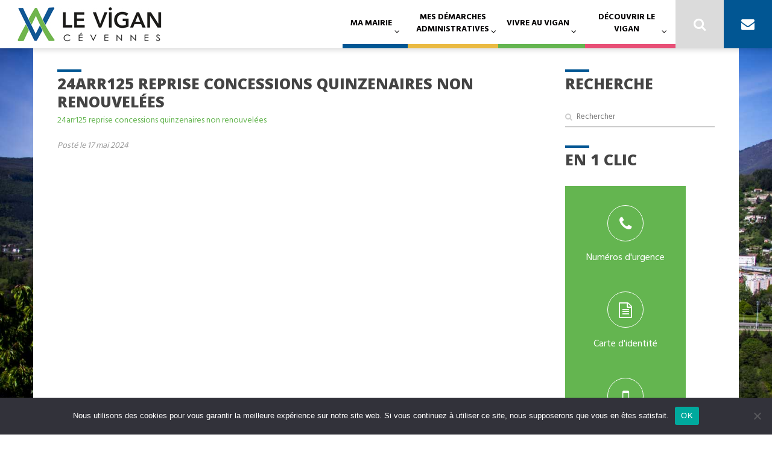

--- FILE ---
content_type: text/html; charset=UTF-8
request_url: https://www.levigan.fr/compte-rendu/24arr125-reprise-de-concessions-quinzenaires-non-renouvelees/24arr125-reprise-concessions-quinzenaires-non-renouvelees/
body_size: 27565
content:
<!DOCTYPE html>
<html lang="fr-FR">
<head>
<meta charset="UTF-8">
<meta name="viewport" content="width=device-width, initial-scale=1">
<link rel="profile" href="http://gmpg.org/xfn/11">
<link rel="pingback" href="https://www.levigan.fr/xmlrpc.php">

<meta name='robots' content='index, follow, max-image-preview:large, max-snippet:-1, max-video-preview:-1' />

	<!-- This site is optimized with the Yoast SEO plugin v26.6 - https://yoast.com/wordpress/plugins/seo/ -->
	<title>24arr125 reprise concessions quinzenaires non renouvelées - Le Vigan</title>
	<link rel="canonical" href="https://www.levigan.fr/compte-rendu/24arr125-reprise-de-concessions-quinzenaires-non-renouvelees/24arr125-reprise-concessions-quinzenaires-non-renouvelees/" />
	<meta property="og:locale" content="fr_FR" />
	<meta property="og:type" content="article" />
	<meta property="og:title" content="24arr125 reprise concessions quinzenaires non renouvelées - Le Vigan" />
	<meta property="og:description" content="24arr125 reprise concessions quinzenaires non renouvelées" />
	<meta property="og:url" content="https://www.levigan.fr/compte-rendu/24arr125-reprise-de-concessions-quinzenaires-non-renouvelees/24arr125-reprise-concessions-quinzenaires-non-renouvelees/" />
	<meta property="og:site_name" content="Le Vigan" />
	<meta name="twitter:card" content="summary_large_image" />
	<script type="application/ld+json" class="yoast-schema-graph">{"@context":"https://schema.org","@graph":[{"@type":"WebPage","@id":"https://www.levigan.fr/compte-rendu/24arr125-reprise-de-concessions-quinzenaires-non-renouvelees/24arr125-reprise-concessions-quinzenaires-non-renouvelees/","url":"https://www.levigan.fr/compte-rendu/24arr125-reprise-de-concessions-quinzenaires-non-renouvelees/24arr125-reprise-concessions-quinzenaires-non-renouvelees/","name":"24arr125 reprise concessions quinzenaires non renouvelées - Le Vigan","isPartOf":{"@id":"https://www.levigan.fr/#website"},"primaryImageOfPage":{"@id":"https://www.levigan.fr/compte-rendu/24arr125-reprise-de-concessions-quinzenaires-non-renouvelees/24arr125-reprise-concessions-quinzenaires-non-renouvelees/#primaryimage"},"image":{"@id":"https://www.levigan.fr/compte-rendu/24arr125-reprise-de-concessions-quinzenaires-non-renouvelees/24arr125-reprise-concessions-quinzenaires-non-renouvelees/#primaryimage"},"thumbnailUrl":"","datePublished":"2024-05-17T08:02:46+00:00","breadcrumb":{"@id":"https://www.levigan.fr/compte-rendu/24arr125-reprise-de-concessions-quinzenaires-non-renouvelees/24arr125-reprise-concessions-quinzenaires-non-renouvelees/#breadcrumb"},"inLanguage":"fr-FR","potentialAction":[{"@type":"ReadAction","target":["https://www.levigan.fr/compte-rendu/24arr125-reprise-de-concessions-quinzenaires-non-renouvelees/24arr125-reprise-concessions-quinzenaires-non-renouvelees/"]}]},{"@type":"ImageObject","inLanguage":"fr-FR","@id":"https://www.levigan.fr/compte-rendu/24arr125-reprise-de-concessions-quinzenaires-non-renouvelees/24arr125-reprise-concessions-quinzenaires-non-renouvelees/#primaryimage","url":"","contentUrl":""},{"@type":"BreadcrumbList","@id":"https://www.levigan.fr/compte-rendu/24arr125-reprise-de-concessions-quinzenaires-non-renouvelees/24arr125-reprise-concessions-quinzenaires-non-renouvelees/#breadcrumb","itemListElement":[{"@type":"ListItem","position":1,"name":"Accueil","item":"https://www.levigan.fr/"},{"@type":"ListItem","position":2,"name":"24arr125 reprise de concessions quinzenaires non renouvelées","item":"https://www.levigan.fr/compte-rendu/24arr125-reprise-de-concessions-quinzenaires-non-renouvelees/"},{"@type":"ListItem","position":3,"name":"24arr125 reprise concessions quinzenaires non renouvelées"}]},{"@type":"WebSite","@id":"https://www.levigan.fr/#website","url":"https://www.levigan.fr/","name":"Le Vigan","description":"Site de la Mairie du Vigan - Gard","potentialAction":[{"@type":"SearchAction","target":{"@type":"EntryPoint","urlTemplate":"https://www.levigan.fr/?s={search_term_string}"},"query-input":{"@type":"PropertyValueSpecification","valueRequired":true,"valueName":"search_term_string"}}],"inLanguage":"fr-FR"}]}</script>
	<!-- / Yoast SEO plugin. -->


<link rel='dns-prefetch' href='//cdnjs.cloudflare.com' />
<link rel='dns-prefetch' href='//cdn.jsdelivr.net' />
<link rel='dns-prefetch' href='//www.googletagmanager.com' />
<link rel='dns-prefetch' href='//fonts.googleapis.com' />
<link rel="alternate" type="application/rss+xml" title="Le Vigan &raquo; Flux" href="https://www.levigan.fr/feed/" />
<link rel="alternate" type="application/rss+xml" title="Le Vigan &raquo; Flux des commentaires" href="https://www.levigan.fr/comments/feed/" />
<link rel="alternate" title="oEmbed (JSON)" type="application/json+oembed" href="https://www.levigan.fr/wp-json/oembed/1.0/embed?url=https%3A%2F%2Fwww.levigan.fr%2Fcompte-rendu%2F24arr125-reprise-de-concessions-quinzenaires-non-renouvelees%2F24arr125-reprise-concessions-quinzenaires-non-renouvelees%2F" />
<link rel="alternate" title="oEmbed (XML)" type="text/xml+oembed" href="https://www.levigan.fr/wp-json/oembed/1.0/embed?url=https%3A%2F%2Fwww.levigan.fr%2Fcompte-rendu%2F24arr125-reprise-de-concessions-quinzenaires-non-renouvelees%2F24arr125-reprise-concessions-quinzenaires-non-renouvelees%2F&#038;format=xml" />
<style id='wp-img-auto-sizes-contain-inline-css' type='text/css'>
img:is([sizes=auto i],[sizes^="auto," i]){contain-intrinsic-size:3000px 1500px}
/*# sourceURL=wp-img-auto-sizes-contain-inline-css */
</style>
<style id='wp-emoji-styles-inline-css' type='text/css'>

	img.wp-smiley, img.emoji {
		display: inline !important;
		border: none !important;
		box-shadow: none !important;
		height: 1em !important;
		width: 1em !important;
		margin: 0 0.07em !important;
		vertical-align: -0.1em !important;
		background: none !important;
		padding: 0 !important;
	}
/*# sourceURL=wp-emoji-styles-inline-css */
</style>
<link rel='stylesheet' id='wp-block-library-css' href='https://www.levigan.fr/wp-includes/css/dist/block-library/style.min.css' type='text/css' media='all' />
<style id='global-styles-inline-css' type='text/css'>
:root{--wp--preset--aspect-ratio--square: 1;--wp--preset--aspect-ratio--4-3: 4/3;--wp--preset--aspect-ratio--3-4: 3/4;--wp--preset--aspect-ratio--3-2: 3/2;--wp--preset--aspect-ratio--2-3: 2/3;--wp--preset--aspect-ratio--16-9: 16/9;--wp--preset--aspect-ratio--9-16: 9/16;--wp--preset--color--black: #000000;--wp--preset--color--cyan-bluish-gray: #abb8c3;--wp--preset--color--white: #ffffff;--wp--preset--color--pale-pink: #f78da7;--wp--preset--color--vivid-red: #cf2e2e;--wp--preset--color--luminous-vivid-orange: #ff6900;--wp--preset--color--luminous-vivid-amber: #fcb900;--wp--preset--color--light-green-cyan: #7bdcb5;--wp--preset--color--vivid-green-cyan: #00d084;--wp--preset--color--pale-cyan-blue: #8ed1fc;--wp--preset--color--vivid-cyan-blue: #0693e3;--wp--preset--color--vivid-purple: #9b51e0;--wp--preset--gradient--vivid-cyan-blue-to-vivid-purple: linear-gradient(135deg,rgb(6,147,227) 0%,rgb(155,81,224) 100%);--wp--preset--gradient--light-green-cyan-to-vivid-green-cyan: linear-gradient(135deg,rgb(122,220,180) 0%,rgb(0,208,130) 100%);--wp--preset--gradient--luminous-vivid-amber-to-luminous-vivid-orange: linear-gradient(135deg,rgb(252,185,0) 0%,rgb(255,105,0) 100%);--wp--preset--gradient--luminous-vivid-orange-to-vivid-red: linear-gradient(135deg,rgb(255,105,0) 0%,rgb(207,46,46) 100%);--wp--preset--gradient--very-light-gray-to-cyan-bluish-gray: linear-gradient(135deg,rgb(238,238,238) 0%,rgb(169,184,195) 100%);--wp--preset--gradient--cool-to-warm-spectrum: linear-gradient(135deg,rgb(74,234,220) 0%,rgb(151,120,209) 20%,rgb(207,42,186) 40%,rgb(238,44,130) 60%,rgb(251,105,98) 80%,rgb(254,248,76) 100%);--wp--preset--gradient--blush-light-purple: linear-gradient(135deg,rgb(255,206,236) 0%,rgb(152,150,240) 100%);--wp--preset--gradient--blush-bordeaux: linear-gradient(135deg,rgb(254,205,165) 0%,rgb(254,45,45) 50%,rgb(107,0,62) 100%);--wp--preset--gradient--luminous-dusk: linear-gradient(135deg,rgb(255,203,112) 0%,rgb(199,81,192) 50%,rgb(65,88,208) 100%);--wp--preset--gradient--pale-ocean: linear-gradient(135deg,rgb(255,245,203) 0%,rgb(182,227,212) 50%,rgb(51,167,181) 100%);--wp--preset--gradient--electric-grass: linear-gradient(135deg,rgb(202,248,128) 0%,rgb(113,206,126) 100%);--wp--preset--gradient--midnight: linear-gradient(135deg,rgb(2,3,129) 0%,rgb(40,116,252) 100%);--wp--preset--font-size--small: 13px;--wp--preset--font-size--medium: 20px;--wp--preset--font-size--large: 36px;--wp--preset--font-size--x-large: 42px;--wp--preset--spacing--20: 0.44rem;--wp--preset--spacing--30: 0.67rem;--wp--preset--spacing--40: 1rem;--wp--preset--spacing--50: 1.5rem;--wp--preset--spacing--60: 2.25rem;--wp--preset--spacing--70: 3.38rem;--wp--preset--spacing--80: 5.06rem;--wp--preset--shadow--natural: 6px 6px 9px rgba(0, 0, 0, 0.2);--wp--preset--shadow--deep: 12px 12px 50px rgba(0, 0, 0, 0.4);--wp--preset--shadow--sharp: 6px 6px 0px rgba(0, 0, 0, 0.2);--wp--preset--shadow--outlined: 6px 6px 0px -3px rgb(255, 255, 255), 6px 6px rgb(0, 0, 0);--wp--preset--shadow--crisp: 6px 6px 0px rgb(0, 0, 0);}:where(.is-layout-flex){gap: 0.5em;}:where(.is-layout-grid){gap: 0.5em;}body .is-layout-flex{display: flex;}.is-layout-flex{flex-wrap: wrap;align-items: center;}.is-layout-flex > :is(*, div){margin: 0;}body .is-layout-grid{display: grid;}.is-layout-grid > :is(*, div){margin: 0;}:where(.wp-block-columns.is-layout-flex){gap: 2em;}:where(.wp-block-columns.is-layout-grid){gap: 2em;}:where(.wp-block-post-template.is-layout-flex){gap: 1.25em;}:where(.wp-block-post-template.is-layout-grid){gap: 1.25em;}.has-black-color{color: var(--wp--preset--color--black) !important;}.has-cyan-bluish-gray-color{color: var(--wp--preset--color--cyan-bluish-gray) !important;}.has-white-color{color: var(--wp--preset--color--white) !important;}.has-pale-pink-color{color: var(--wp--preset--color--pale-pink) !important;}.has-vivid-red-color{color: var(--wp--preset--color--vivid-red) !important;}.has-luminous-vivid-orange-color{color: var(--wp--preset--color--luminous-vivid-orange) !important;}.has-luminous-vivid-amber-color{color: var(--wp--preset--color--luminous-vivid-amber) !important;}.has-light-green-cyan-color{color: var(--wp--preset--color--light-green-cyan) !important;}.has-vivid-green-cyan-color{color: var(--wp--preset--color--vivid-green-cyan) !important;}.has-pale-cyan-blue-color{color: var(--wp--preset--color--pale-cyan-blue) !important;}.has-vivid-cyan-blue-color{color: var(--wp--preset--color--vivid-cyan-blue) !important;}.has-vivid-purple-color{color: var(--wp--preset--color--vivid-purple) !important;}.has-black-background-color{background-color: var(--wp--preset--color--black) !important;}.has-cyan-bluish-gray-background-color{background-color: var(--wp--preset--color--cyan-bluish-gray) !important;}.has-white-background-color{background-color: var(--wp--preset--color--white) !important;}.has-pale-pink-background-color{background-color: var(--wp--preset--color--pale-pink) !important;}.has-vivid-red-background-color{background-color: var(--wp--preset--color--vivid-red) !important;}.has-luminous-vivid-orange-background-color{background-color: var(--wp--preset--color--luminous-vivid-orange) !important;}.has-luminous-vivid-amber-background-color{background-color: var(--wp--preset--color--luminous-vivid-amber) !important;}.has-light-green-cyan-background-color{background-color: var(--wp--preset--color--light-green-cyan) !important;}.has-vivid-green-cyan-background-color{background-color: var(--wp--preset--color--vivid-green-cyan) !important;}.has-pale-cyan-blue-background-color{background-color: var(--wp--preset--color--pale-cyan-blue) !important;}.has-vivid-cyan-blue-background-color{background-color: var(--wp--preset--color--vivid-cyan-blue) !important;}.has-vivid-purple-background-color{background-color: var(--wp--preset--color--vivid-purple) !important;}.has-black-border-color{border-color: var(--wp--preset--color--black) !important;}.has-cyan-bluish-gray-border-color{border-color: var(--wp--preset--color--cyan-bluish-gray) !important;}.has-white-border-color{border-color: var(--wp--preset--color--white) !important;}.has-pale-pink-border-color{border-color: var(--wp--preset--color--pale-pink) !important;}.has-vivid-red-border-color{border-color: var(--wp--preset--color--vivid-red) !important;}.has-luminous-vivid-orange-border-color{border-color: var(--wp--preset--color--luminous-vivid-orange) !important;}.has-luminous-vivid-amber-border-color{border-color: var(--wp--preset--color--luminous-vivid-amber) !important;}.has-light-green-cyan-border-color{border-color: var(--wp--preset--color--light-green-cyan) !important;}.has-vivid-green-cyan-border-color{border-color: var(--wp--preset--color--vivid-green-cyan) !important;}.has-pale-cyan-blue-border-color{border-color: var(--wp--preset--color--pale-cyan-blue) !important;}.has-vivid-cyan-blue-border-color{border-color: var(--wp--preset--color--vivid-cyan-blue) !important;}.has-vivid-purple-border-color{border-color: var(--wp--preset--color--vivid-purple) !important;}.has-vivid-cyan-blue-to-vivid-purple-gradient-background{background: var(--wp--preset--gradient--vivid-cyan-blue-to-vivid-purple) !important;}.has-light-green-cyan-to-vivid-green-cyan-gradient-background{background: var(--wp--preset--gradient--light-green-cyan-to-vivid-green-cyan) !important;}.has-luminous-vivid-amber-to-luminous-vivid-orange-gradient-background{background: var(--wp--preset--gradient--luminous-vivid-amber-to-luminous-vivid-orange) !important;}.has-luminous-vivid-orange-to-vivid-red-gradient-background{background: var(--wp--preset--gradient--luminous-vivid-orange-to-vivid-red) !important;}.has-very-light-gray-to-cyan-bluish-gray-gradient-background{background: var(--wp--preset--gradient--very-light-gray-to-cyan-bluish-gray) !important;}.has-cool-to-warm-spectrum-gradient-background{background: var(--wp--preset--gradient--cool-to-warm-spectrum) !important;}.has-blush-light-purple-gradient-background{background: var(--wp--preset--gradient--blush-light-purple) !important;}.has-blush-bordeaux-gradient-background{background: var(--wp--preset--gradient--blush-bordeaux) !important;}.has-luminous-dusk-gradient-background{background: var(--wp--preset--gradient--luminous-dusk) !important;}.has-pale-ocean-gradient-background{background: var(--wp--preset--gradient--pale-ocean) !important;}.has-electric-grass-gradient-background{background: var(--wp--preset--gradient--electric-grass) !important;}.has-midnight-gradient-background{background: var(--wp--preset--gradient--midnight) !important;}.has-small-font-size{font-size: var(--wp--preset--font-size--small) !important;}.has-medium-font-size{font-size: var(--wp--preset--font-size--medium) !important;}.has-large-font-size{font-size: var(--wp--preset--font-size--large) !important;}.has-x-large-font-size{font-size: var(--wp--preset--font-size--x-large) !important;}
/*# sourceURL=global-styles-inline-css */
</style>

<style id='classic-theme-styles-inline-css' type='text/css'>
/*! This file is auto-generated */
.wp-block-button__link{color:#fff;background-color:#32373c;border-radius:9999px;box-shadow:none;text-decoration:none;padding:calc(.667em + 2px) calc(1.333em + 2px);font-size:1.125em}.wp-block-file__button{background:#32373c;color:#fff;text-decoration:none}
/*# sourceURL=/wp-includes/css/classic-themes.min.css */
</style>
<link rel='stylesheet' id='awsm-ead-public-css' href='https://www.levigan.fr/wp-content/plugins/embed-any-document/css/embed-public.min.css' type='text/css' media='all' />
<link rel='stylesheet' id='cookie-notice-front-css' href='https://www.levigan.fr/wp-content/plugins/cookie-notice/css/front.min.css' type='text/css' media='all' />
<link rel='stylesheet' id='teb-apidae-custom-css-css' href='https://www.levigan.fr/wp-content/plugins/teb-apidae-lists/css/custom-css/teb-single-levigan.css' type='text/css' media='all' />
<link rel='stylesheet' id='fullcalendar-css-css' href='https://cdnjs.cloudflare.com/ajax/libs/fullcalendar/3.10.2/fullcalendar.min.css' type='text/css' media='all' />
<link rel='stylesheet' id='fullcalendar-print-css-css' href='https://cdnjs.cloudflare.com/ajax/libs/fullcalendar/3.10.2/fullcalendar.print.css' type='text/css' media='print' />
<link rel='stylesheet' id='slick-css-css' href='https://cdn.jsdelivr.net/npm/slick-carousel@1.8.1/slick/slick.css' type='text/css' media='all' />
<link rel='stylesheet' id='teb-custom-puces-css-css' href='https://www.levigan.fr/wp-content/plugins/teb-custom-puces/css/teb-custom-puces.css' type='text/css' media='all' />
<link rel='stylesheet' id='teb-datepicker-style-agenda-css' href='https://www.levigan.fr/wp-content/plugins/teb-date-picker/css/style-agenda.css' type='text/css' media='all' />
<link rel='stylesheet' id='teb-datepicker-style-classic-css' href='https://www.levigan.fr/wp-content/plugins/teb-date-picker/css/classic.css' type='text/css' media='all' />
<link rel='stylesheet' id='teb-datepicker-style-classic-date-css' href='https://www.levigan.fr/wp-content/plugins/teb-date-picker/css/classic.date.css' type='text/css' media='all' />
<link rel='stylesheet' id='teb-datepicker-style-css' href='https://www.levigan.fr/wp-content/plugins/teb-date-picker/css/picker.css' type='text/css' media='all' />
<link rel='stylesheet' id='teb-apidae-lists-custom-css-css' href='https://www.levigan.fr/wp-content/plugins/teb-apidae-lists/css/custom-css/teb-fetes-levigan.css' type='text/css' media='all' />
<link rel='stylesheet' id='eox-style-css' href='https://www.levigan.fr/wp-content/themes/beflex/css/style.css' type='text/css' media='all' />
<link rel='stylesheet' id='child-style-css' href='https://www.levigan.fr/wp-content/themes/levigan/css/style.css' type='text/css' media='all' />
<link rel='stylesheet' id='custom-child-style-css' href='https://www.levigan.fr/wp-content/themes/levigan/style.css' type='text/css' media='all' />
<link rel='stylesheet' id='google-fonts-css' href='https://fonts.googleapis.com/css?family=Hind+Vadodara%3A400%2C300%2C500%2C600%2C700&#038;ver=6.9' type='text/css' media='all' />
<link rel='stylesheet' id='eox-userstyle-css' href='https://www.levigan.fr/wp-content/themes/beflex/style.css' type='text/css' media='all' />
<link rel='stylesheet' id='child-style-mode-css' href='https://www.levigan.fr/wp-content/themes/beflex/css/light.css' type='text/css' media='all' />
<link rel='stylesheet' id='eox-google_fonts-css' href='//fonts.googleapis.com/css?family=Open+Sans:400,300,300italic,400italic,700,700italic,800,800italic&#038;subset=latin,latin-ext' type='text/css' media='all' />
<link rel='stylesheet' id='owl-carousel-style-css' href='https://www.levigan.fr/wp-content/themes/beflex/inc/diaporama/assets/css/owl.carousel.min.css' type='text/css' media='all' />
<link rel='stylesheet' id='owl-carousel-theme-css' href='https://www.levigan.fr/wp-content/themes/beflex/inc/diaporama/assets/css/owl.theme.default.min.css' type='text/css' media='all' />
<link rel='stylesheet' id='diaporama-api-style-css' href='https://www.levigan.fr/wp-content/themes/beflex/inc/diaporama/assets/css/style.css' type='text/css' media='all' />
<link rel='stylesheet' id='annuaire-api-style-css' href='https://www.levigan.fr/wp-content/themes/beflex/inc/annuaire/assets/css/style.css' type='text/css' media='all' />
<link rel='stylesheet' id='fancybox-css' href='https://www.levigan.fr/wp-content/plugins/easy-fancybox/fancybox/1.5.4/jquery.fancybox.min.css' type='text/css' media='screen' />
<script type="text/javascript" src="https://www.levigan.fr/wp-includes/js/jquery/jquery.min.js" id="jquery-core-js"></script>
<script type="text/javascript" src="https://www.levigan.fr/wp-includes/js/jquery/jquery-migrate.min.js" id="jquery-migrate-js"></script>
<script type="text/javascript" id="file_uploads_nfpluginsettings-js-extra">
/* <![CDATA[ */
var params = {"clearLogRestUrl":"https://www.levigan.fr/wp-json/nf-file-uploads/debug-log/delete-all","clearLogButtonId":"file_uploads_clear_debug_logger","downloadLogRestUrl":"https://www.levigan.fr/wp-json/nf-file-uploads/debug-log/get-all","downloadLogButtonId":"file_uploads_download_debug_logger"};
//# sourceURL=file_uploads_nfpluginsettings-js-extra
/* ]]> */
</script>
<script type="text/javascript" src="https://www.levigan.fr/wp-content/plugins/ninja-forms-uploads/assets/js/nfpluginsettings.js" id="file_uploads_nfpluginsettings-js"></script>
<script type="text/javascript" id="cookie-notice-front-js-before">
/* <![CDATA[ */
var cnArgs = {"ajaxUrl":"https:\/\/www.levigan.fr\/wp-admin\/admin-ajax.php","nonce":"672bb09b23","hideEffect":"fade","position":"bottom","onScroll":false,"onScrollOffset":100,"onClick":false,"cookieName":"cookie_notice_accepted","cookieTime":2592000,"cookieTimeRejected":2592000,"globalCookie":false,"redirection":false,"cache":false,"revokeCookies":false,"revokeCookiesOpt":"automatic"};

//# sourceURL=cookie-notice-front-js-before
/* ]]> */
</script>
<script type="text/javascript" src="https://www.levigan.fr/wp-content/plugins/cookie-notice/js/front.min.js" id="cookie-notice-front-js"></script>
<script type="text/javascript" src="https://www.levigan.fr/wp-content/themes/beflex/inc/annuaire/assets/js/masonry.pkgd.min.js" id="masonry-script-js"></script>
<script type="text/javascript" src="https://www.levigan.fr/wp-content/themes/beflex/inc/annuaire/assets/js/api.js" id="annuaire-api-script-js"></script>

<!-- Extrait de code de la balise Google (gtag.js) ajouté par Site Kit -->
<!-- Extrait Google Analytics ajouté par Site Kit -->
<script type="text/javascript" src="https://www.googletagmanager.com/gtag/js?id=GT-5TN8PTC8" id="google_gtagjs-js" async></script>
<script type="text/javascript" id="google_gtagjs-js-after">
/* <![CDATA[ */
window.dataLayer = window.dataLayer || [];function gtag(){dataLayer.push(arguments);}
gtag("set","linker",{"domains":["www.levigan.fr"]});
gtag("js", new Date());
gtag("set", "developer_id.dZTNiMT", true);
gtag("config", "GT-5TN8PTC8");
//# sourceURL=google_gtagjs-js-after
/* ]]> */
</script>
<link rel="https://api.w.org/" href="https://www.levigan.fr/wp-json/" /><link rel="alternate" title="JSON" type="application/json" href="https://www.levigan.fr/wp-json/wp/v2/media/13310" /><link rel="EditURI" type="application/rsd+xml" title="RSD" href="https://www.levigan.fr/xmlrpc.php?rsd" />
<meta name="generator" content="WordPress 6.9" />
<link rel='shortlink' href='https://www.levigan.fr/?p=13310' />
<meta name="generator" content="Site Kit by Google 1.168.0" /><meta name="et-api-version" content="v1"><meta name="et-api-origin" content="https://www.levigan.fr"><link rel="https://theeventscalendar.com/" href="https://www.levigan.fr/wp-json/tribe/tickets/v1/" /><style>





h1, h2, h3, h4, h5, h6, .wps-title, .site-title, .wps-categorie-item-title, .eoxia-mega-menu .menu-item-depth-1 > a, .bloc-banner strong, .author-name, .chapo, .touch-navigation li, .widget.widget_recent_entries li a, .widget.widget_rss li .rsswidget {
	font-family: 'Open sans';;
	font-weight: 700;
	font-style: normal;
	text-transform: uppercase;
}

a, .entry-content ul li:before, .wps-link {
	color: #64b550;
}

a.button, input[type="submit"], input[type="button"] {
	background: #64b550;
}
a.button:hover {
	background: #64b550;
}
.wps-catalog .wps-hover {
	background: #64b550;
}

[class*="wps"][class*="bton"][class*="first"], [class*="wps"][class*="bton"][class*="first"]:hover, .wps-action-mini-cart-opener .wps-numeration-cart {
	background: #64b550;
}
[class*="wps"][class*="bton"][class*="second"], [class*="wps"][class*="bton"][class*="second"]:hover {
	color: #64b550;
	-webkit-box-shadow: inset 0 0 0 2px #64b550;
	-moz-box-shadow: inset 0 0 0 2px #64b550;
	box-shadow: inset 0 0 0 2px #64b550;
	background: none;
}
.owl-carousel .owl-dots .owl-dot.active span {
	-webkit-box-shadow: 0 0 0 2px #64b550;
	box-shadow: 0 0 0 2px #64b550;
	border: 2px solid #64b550;
}
.owl-pagination .owl-page {
	-webkit-box-shadow: inset 0 0 0 1px #64b550;
	box-shadow: inset 0 0 0 1px #64b550;
}
.owl-pagination .owl-page.active {
	-webkit-box-shadow: inset 0 0 0 1em #64b550;
	box-shadow: inset 0 0 0 1em #64b550;
}

input[type="text"]:focus, input[type="email"]:focus, input[type="tel"]:focus, input[type="password"]:focus, input[type="url"]:focus, input[type="search"]:focus {
	outline: solid #64b550 2px;
}

.wps-modal-overlay, .wps-cart-overlay, .touch-overlay {
	background-color: #64b550;
}
.entry-content blockquote {
	border-left-color: #64b550;
}
.wps-section-taskbar ul li a {
	color:#aaa;
}
.wps-section-taskbar ul li.wps-activ a, .wps-section-taskbar ul li a:hover {
	color: #64b550;
	border-left-color: #64b550;
}

.widget .cat-item {
	color: #64b550;
}
.widget_recent_entries li a:hover, .widget.widget_rss li .rsswidget:hover, .wps-catalog-sorting li a:hover {
	color: #64b550;
}
.widget.widget_calendar #prev a, .widget.widget_calendar #next a, .widget.widget_calendar table td a:after {
	background: #64b550;
}
.wps-bloc-loader:after {
	border-top-color: #64b550;
    border-right-color: #64b550;
}

::-moz-selection { color:#fff; background: #64b550;}
::selection { color:#fff; background: #64b550; }


</style>
<link rel="icon" href="https://www.levigan.fr/wp-content/uploads/2017/05/cropped-Favicon-Le-Vigan-2021-32x32.jpg" sizes="32x32" />
<link rel="icon" href="https://www.levigan.fr/wp-content/uploads/2017/05/cropped-Favicon-Le-Vigan-2021-192x192.jpg" sizes="192x192" />
<link rel="apple-touch-icon" href="https://www.levigan.fr/wp-content/uploads/2017/05/cropped-Favicon-Le-Vigan-2021-180x180.jpg" />
<meta name="msapplication-TileImage" content="https://www.levigan.fr/wp-content/uploads/2017/05/cropped-Favicon-Le-Vigan-2021-270x270.jpg" />
		<style type="text/css" id="wp-custom-css">
			/*
Vous pouvez ajouter du CSS personnalisé ici.

Cliquez sur l’icône d’aide ci-dessus pour en savoir plus.
*/

/** Flexible video */
.flexible-item .flexible-video video {
	width: 100%;
	display: block;
}
.flexible-item .flexible-video {
	position: relative;
}
.flexible-item .flexible-video::before {
	display: block;
	content: '';
	position: absolute;
	top: 0;
	left: 0;
	width: 100%;
	height: 100%;
	background: rgba(0,0,0,0);
	z-index: 5;
}
.flexible-item .flexible-video::after {
	display: block;
	content: '';
	background: url(wp-content/themes/levigan/img/filigrane.png) center center no-repeat;
	background-size: contain;
	position: absolute;
	left: 0;
	top: 0;
	right: 0;
	bottom: 0;
	opacity: 0.2;
	z-index: 6;
}
.flexible-item .flexible-video .content {
	position: absolute;
	z-index: 10;
	top: 50%;
	left: 50%;
	transform: translate(-50%, -50%);
	text-align: center;
	max-width: 50em;
}
.flexible-item .flexible-video .video-title {
	font-size: 36px; 
	color: #fff;
	text-transform: uppercase;
	font-weight: 300;
	line-height: 1;
	margin-bottom: 0.4em;
}
.flexible-item .flexible-video .video-content {
	font-size: 18px;
	color: #fff;
}
.flexible-item .flexible-video .button {
	margin-top: 0.4em;
	background: none;
	border: 2px solid #fff;
	padding: 0.5em 1em;
}

/** Sticky Post */
.section-content .sticky-post {
	position: relative;
	padding: 3em;
	background: rgba(0,0,0,1);
	color: #fff;
	margin-bottom: 2em;
}
.section-content .sticky-post .sticky-post-container {
	position: relative;
}
.section-content .sticky-post img {
	position: absolute;
	top: 0;
	left: 0;
	width: 100%;
	height: 100%;
	object-fit: cover;
	opacity: 0.4;
}
.section-content .sticky-post .button {
	background: none;
	border: 2px solid #fff;
	padding: 0.5em 1em;
	margin-top: 0.4em;
}
.section-content .sticky-post .post-title {
	margin-bottom: 0.4em;
}
.section-content .sticky-post .post-tag {
	vertical-align: top;
	border-radius: 0;
	background: #93cc39;
	padding: 8px 14px;
	text-transform: none;
	font-weight: 400;
	font-size: 12px;
	position: absolute;
	top: 0;
	right: 0;
}

@media ( max-width: 770px ) {
	.flash-info {
		position: static;
	}
}

.eox-categories .eox-label {
    color: #fff !important;
}

.bloc-item.-m-featured a:hover {
	background: inherit;
}

/** Change blue color */
.social-footer .social {
	background: #015693;
}
.site-header .site-navigation .contact-navigation {
	background: #015693;
}
.section-title:before, .widget-title:before, .page-title:before {
	background: #015693
}
#sidebar[class^="sidebar-en-1-clic"] .blocs-wrapper, #sidebar .widget_eoxia-bloc-widget .blocs-wrapper {
	background: #64b550;
}
.bloc-item.-shortcut:hover figure .icon {
	color: #64b550;
}
.bloc-item.-static-cat.bloc-item.-d-post .eox-categories .eox-label, .bloc-item.-m-featured .eox-categories .eox-label {
	background: #64b550;
}

/** Réglages ajoutés par Audrey **/
.bloc-item img {
  width: auto;
}
.section-title, .widget-title, .page-title {
  line-height: 1.2em !important;
	font-size: 25px !important;
}
.bloc-item.-m-background .bloc-item-content {
  padding: 2em;
}
.bloc-item.-w-1x2 {
  width: 50%;
  padding-left: 0em !important;
  padding-bottom: 0em !important;
}
.posted {
  font-size: 18px;
}
h2, .site-title {
  line-height: 1.2em;
}

.gridwrapper.-padding-2, .gallery.-padding-2 {
  margin: 0em;
}
.section-content.-padding-3 {
  padding: 3em 0em 2em 0em;
}


/** Events blocs */
.bloc-item.-m-background .bloc-item-thumbnail {
	transition: all 0.2s ease-out;
}
.bloc-item.-m-background:hover .bloc-item-thumbnail {
    opacity: 0.3;
}

.main-content a:not(.button):hover, #breadcrumbs a:hover {
	text-decoration: underline;
}

/** Redirect link */
.section-content .section-title-container .redirect-link {
    background: #015693;
    color: #fff;
    padding: 0.5em 1em;
		margin-right:1.2em !important;
}
.section-content .section-title-container .redirect-link:hover {
    opacity: 0.7;
    color: #fff;
    text-decoration: none !important;
}

/** Submit button */
.main-content input[type="button"] {
	transition: opacity 0.2s ease-out;
}
.main-content input[type="button"]:hover {
	opacity: 0.7;
}

/** Fix footer images width */
.site-boxfoot img {
	max-width: 50px;
}
.owl-carousel .diaporama-item-padder::before {
  background: none;
}

/** Tag catégories actus */
.bloc-item.-m-featured .eox-categories .eox-label {
	padding: 1px 6px;
	font-weight: 500;}

/*teb*/
.eoxia-mega-menu .sub-sub-menu-item a::before {
    content: "›";
    margin-right: 0.5em;
    color: #555;
    font-size: 1em;
}

/*
.site-navigation #menu-menu-principal li:nth-child(1) a{
	    border-bottom-color: rgb(1, 86, 147) !important;
}
.site-navigation #menu-menu-principal li:nth-child(2) a{
	    border-bottom-color: rgb(234, 186, 66) !important;
}
.site-navigation #menu-menu-principal li:nth-child(3) a{
	    border-bottom-color: rgb(100, 181, 80) !important;
}
.site-navigation #menu-menu-principal li:nth-child(4) a{
	    border-bottom-color: rgb(232, 79, 118)
 !important;
}
*/
.bloc-item.-m-featured .eox-categories .eox-label {
    background: #015693;
}
.bloc-item.-m-featured .bloc-item-padder {
    background: rgba(100, 181, 80, 1);
}
.bloc-item .bloc-item-content .bloc-title {
    color: #fff !important;
}

/* Billetterie */

.kSUvNR {display:none !important;}

.hTsdKt {
  font-size: 1.1rem !important;}

.lnmrPK {
	font-size: 1.4rem !important;}

.bhTqMo {
  text-transform: none !important;
  font-size: 1.1rem !important;}

.htRZZJ {
  line-height: 2;
  font-size: 1.1rem !important;
	font-weight: bold !important;}

.bihyJS {
  background: #015693 !important;}

.fLsmBS span {
	background: #015693 !important;}

.gXwZfQ main {
  margin: 40px auto 40px !important;}

.hFgqtw {
	display: none !important;}		</style>
		
<link rel='stylesheet' id='mailpoet_public-css' href='https://www.levigan.fr/wp-content/plugins/mailpoet/assets/dist/css/mailpoet-public.b1f0906e.css' type='text/css' media='all' />
<link rel='stylesheet' id='mailpoet_custom_fonts_0-css' href='https://fonts.googleapis.com/css?family=Abril+FatFace%3A400%2C400i%2C700%2C700i%7CAlegreya%3A400%2C400i%2C700%2C700i%7CAlegreya+Sans%3A400%2C400i%2C700%2C700i%7CAmatic+SC%3A400%2C400i%2C700%2C700i%7CAnonymous+Pro%3A400%2C400i%2C700%2C700i%7CArchitects+Daughter%3A400%2C400i%2C700%2C700i%7CArchivo%3A400%2C400i%2C700%2C700i%7CArchivo+Narrow%3A400%2C400i%2C700%2C700i%7CAsap%3A400%2C400i%2C700%2C700i%7CBarlow%3A400%2C400i%2C700%2C700i%7CBioRhyme%3A400%2C400i%2C700%2C700i%7CBonbon%3A400%2C400i%2C700%2C700i%7CCabin%3A400%2C400i%2C700%2C700i%7CCairo%3A400%2C400i%2C700%2C700i%7CCardo%3A400%2C400i%2C700%2C700i%7CChivo%3A400%2C400i%2C700%2C700i%7CConcert+One%3A400%2C400i%2C700%2C700i%7CCormorant%3A400%2C400i%2C700%2C700i%7CCrimson+Text%3A400%2C400i%2C700%2C700i%7CEczar%3A400%2C400i%2C700%2C700i%7CExo+2%3A400%2C400i%2C700%2C700i%7CFira+Sans%3A400%2C400i%2C700%2C700i%7CFjalla+One%3A400%2C400i%2C700%2C700i%7CFrank+Ruhl+Libre%3A400%2C400i%2C700%2C700i%7CGreat+Vibes%3A400%2C400i%2C700%2C700i&#038;ver=6.9' type='text/css' media='all' />
<link rel='stylesheet' id='mailpoet_custom_fonts_1-css' href='https://fonts.googleapis.com/css?family=Heebo%3A400%2C400i%2C700%2C700i%7CIBM+Plex%3A400%2C400i%2C700%2C700i%7CInconsolata%3A400%2C400i%2C700%2C700i%7CIndie+Flower%3A400%2C400i%2C700%2C700i%7CInknut+Antiqua%3A400%2C400i%2C700%2C700i%7CInter%3A400%2C400i%2C700%2C700i%7CKarla%3A400%2C400i%2C700%2C700i%7CLibre+Baskerville%3A400%2C400i%2C700%2C700i%7CLibre+Franklin%3A400%2C400i%2C700%2C700i%7CMontserrat%3A400%2C400i%2C700%2C700i%7CNeuton%3A400%2C400i%2C700%2C700i%7CNotable%3A400%2C400i%2C700%2C700i%7CNothing+You+Could+Do%3A400%2C400i%2C700%2C700i%7CNoto+Sans%3A400%2C400i%2C700%2C700i%7CNunito%3A400%2C400i%2C700%2C700i%7COld+Standard+TT%3A400%2C400i%2C700%2C700i%7COxygen%3A400%2C400i%2C700%2C700i%7CPacifico%3A400%2C400i%2C700%2C700i%7CPoppins%3A400%2C400i%2C700%2C700i%7CProza+Libre%3A400%2C400i%2C700%2C700i%7CPT+Sans%3A400%2C400i%2C700%2C700i%7CPT+Serif%3A400%2C400i%2C700%2C700i%7CRakkas%3A400%2C400i%2C700%2C700i%7CReenie+Beanie%3A400%2C400i%2C700%2C700i%7CRoboto+Slab%3A400%2C400i%2C700%2C700i&#038;ver=6.9' type='text/css' media='all' />
<link rel='stylesheet' id='mailpoet_custom_fonts_2-css' href='https://fonts.googleapis.com/css?family=Ropa+Sans%3A400%2C400i%2C700%2C700i%7CRubik%3A400%2C400i%2C700%2C700i%7CShadows+Into+Light%3A400%2C400i%2C700%2C700i%7CSpace+Mono%3A400%2C400i%2C700%2C700i%7CSpectral%3A400%2C400i%2C700%2C700i%7CSue+Ellen+Francisco%3A400%2C400i%2C700%2C700i%7CTitillium+Web%3A400%2C400i%2C700%2C700i%7CUbuntu%3A400%2C400i%2C700%2C700i%7CVarela%3A400%2C400i%2C700%2C700i%7CVollkorn%3A400%2C400i%2C700%2C700i%7CWork+Sans%3A400%2C400i%2C700%2C700i%7CYatra+One%3A400%2C400i%2C700%2C700i&#038;ver=6.9' type='text/css' media='all' />
</head>

<body class="attachment wp-singular attachment-template-default single single-attachment postid-13310 attachmentid-13310 attachment-pdf wp-theme-beflex wp-child-theme-levigan cookies-not-set tribe-no-js tribe-theme-beflex">
<div class="site">
		<header class="site-header" role="banner">
		<div class="flex-layout">
			<div class="site-branding">
				
																<a href="https://www.levigan.fr/" rel="home">
							<img src="https://www.levigan.fr/wp-content/uploads/2024/02/logo-site-internet-mairie-du-vigan-ok.jpg" alt="">
						</a>
					
							</div>
			<div class="site-navigation">
				<nav class="main-navigation show-screen" role="navigation">
					<div class="menu-menu-principal-container"><ul id="menu-menu-principal" class="nav-menu"><li id="nav-menu-item-10032" class="eoxia-mega-menu-active main-menu-item  menu-item-even menu-item-depth-0 menu-item menu-item-type-post_type menu-item-object-page menu-item-has-children"><a href="https://www.levigan.fr/connaitre-ma-mairie/" class="menu-link" data-color="#015693"><span>Ma mairie</span></a><div class="eoxia-mega-menu gridw4">
<ul class="sub-menu menu-odd  menu-depth-1">
	<li id="nav-menu-item-2029" class="eoxia--active sub-menu-item  menu-item-odd menu-item-depth-1 menu-item menu-item-type-custom menu-item-object-custom menu-item-has-children"><a class="menu-link sub-menu-link">Vie municipale</a>
	<ul class="sub-menu menu-even sub-sub-menu menu-depth-2">
		<li id="nav-menu-item-67" class="eoxia--active sub-menu-item sub-sub-menu-item menu-item-even menu-item-depth-2 menu-item menu-item-type-post_type menu-item-object-page"><a href="https://www.levigan.fr/connaitre-ma-mairie/vos-elus/" class="menu-link sub-menu-link">Vos élus</a></li>		<li id="nav-menu-item-66" class="eoxia--active sub-menu-item sub-sub-menu-item menu-item-even menu-item-depth-2 menu-item menu-item-type-post_type menu-item-object-page"><a href="https://www.levigan.fr/connaitre-ma-mairie/les-commissions/" class="menu-link sub-menu-link">Les commissions</a></li>		<li id="nav-menu-item-10206" class="eoxia--active sub-menu-item sub-sub-menu-item menu-item-even menu-item-depth-2 menu-item menu-item-type-post_type menu-item-object-page"><a href="https://www.levigan.fr/connaitre-ma-mairie/finances-de-ville/" class="menu-link sub-menu-link">Finances de la ville</a></li>	</ul>
</li>	<li id="nav-menu-item-10056" class="eoxia--active sub-menu-item  menu-item-odd menu-item-depth-1 menu-item menu-item-type-custom menu-item-object-custom menu-item-has-children"><a class="menu-link sub-menu-link">Documents en accès public</a>
	<ul class="sub-menu menu-even sub-sub-menu menu-depth-2">
		<li id="nav-menu-item-10010" class="eoxia--active sub-menu-item sub-sub-menu-item menu-item-even menu-item-depth-2 menu-item menu-item-type-post_type menu-item-object-page"><a href="https://www.levigan.fr/connaitre-ma-mairie/deliberations-conseil-municipal/" class="menu-link sub-menu-link">Délibérations du conseil municipal</a></li>		<li id="nav-menu-item-10213" class="eoxia--active sub-menu-item sub-sub-menu-item menu-item-even menu-item-depth-2 menu-item menu-item-type-post_type menu-item-object-page"><a href="https://www.levigan.fr/connaitre-ma-mairie/autres-actes-reglementaires/" class="menu-link sub-menu-link">Autres actes règlementaires</a></li>	</ul>
</li>	<li id="nav-menu-item-2048" class="eoxia--active sub-menu-item  menu-item-odd menu-item-depth-1 menu-item menu-item-type-custom menu-item-object-custom menu-item-has-children"><a class="menu-link sub-menu-link">Les projets</a>
	<ul class="sub-menu menu-even sub-sub-menu menu-depth-2">
		<li id="nav-menu-item-10721" class="eoxia--active sub-menu-item sub-sub-menu-item menu-item-even menu-item-depth-2 menu-item menu-item-type-post_type menu-item-object-page"><a href="https://www.levigan.fr/connaitre-ma-mairie/petites-villes-de-demain/" class="menu-link sub-menu-link">Petites villes de demain</a></li>		<li id="nav-menu-item-406" class="eoxia--active sub-menu-item sub-sub-menu-item menu-item-even menu-item-depth-2 menu-item menu-item-type-post_type menu-item-object-page"><a href="https://www.levigan.fr/connaitre-ma-mairie/renovations-et-travaux/" class="menu-link sub-menu-link">Rénovations et travaux</a></li>		<li id="nav-menu-item-10214" class="eoxia--active sub-menu-item sub-sub-menu-item menu-item-even menu-item-depth-2 menu-item menu-item-type-post_type menu-item-object-page"><a href="https://www.levigan.fr/connaitre-ma-mairie/contrat-bourg-centre-avec-la-region-occitanie/" class="menu-link sub-menu-link">Contrat bourg centre avec la région Occitanie</a></li>	</ul>
</li>	<li id="nav-menu-item-2057" class="eoxia--active sub-menu-item  menu-item-odd menu-item-depth-1 menu-item menu-item-type-custom menu-item-object-custom menu-item-has-children"><a class="menu-link sub-menu-link">Urbanisme</a>
	<ul class="sub-menu menu-even sub-sub-menu menu-depth-2">
		<li id="nav-menu-item-10158" class="eoxia--active sub-menu-item sub-sub-menu-item menu-item-even menu-item-depth-2 menu-item menu-item-type-post_type menu-item-object-page"><a href="https://www.levigan.fr/connaitre-ma-mairie/plan-local-durbanisme/" class="menu-link sub-menu-link">Plan local d’urbanisme (PLU)</a></li>		<li id="nav-menu-item-10216" class="eoxia--active sub-menu-item sub-sub-menu-item menu-item-even menu-item-depth-2 menu-item menu-item-type-post_type menu-item-object-page"><a href="https://www.levigan.fr/demarches-administratives/urbanisme/affichage-reglementaire-urbanisme/" class="menu-link sub-menu-link">Affichage réglementaire urbanisme</a></li>	</ul>
</li>	<li id="nav-menu-item-2050" class="eoxia--active sub-menu-item  menu-item-odd menu-item-depth-1 menu-item menu-item-type-custom menu-item-object-custom menu-item-has-children"><a class="menu-link sub-menu-link">Régies publiques</a>
	<ul class="sub-menu menu-even sub-sub-menu menu-depth-2">
		<li id="nav-menu-item-10234" class="eoxia--active sub-menu-item sub-sub-menu-item menu-item-even menu-item-depth-2 menu-item menu-item-type-post_type menu-item-object-page"><a href="https://www.levigan.fr/connaitre-ma-mairie/regies-publiques/leau-de-ville/" class="menu-link sub-menu-link">La régie de l’eau</a></li>		<li id="nav-menu-item-10235" class="eoxia--active sub-menu-item sub-sub-menu-item menu-item-even menu-item-depth-2 menu-item menu-item-type-post_type menu-item-object-page"><a href="https://www.levigan.fr/connaitre-ma-mairie/regies-publiques/village-de-vacances/" class="menu-link sub-menu-link">Village de Vacances La Pommeraie</a></li>	</ul>
</li>	<li id="nav-menu-item-2049" class="eoxia--active sub-menu-item  menu-item-odd menu-item-depth-1 menu-item menu-item-type-28 menu-item-object-custom menu-item-has-children"><a class="menu-link sub-menu-link">Marchés publics</a>
	<ul class="sub-menu menu-even sub-sub-menu menu-depth-2">
		<li id="nav-menu-item-10249" class="eoxia--active sub-menu-item sub-sub-menu-item menu-item-even menu-item-depth-2 menu-item menu-item-type-post_type menu-item-object-page"><a href="https://www.levigan.fr/connaitre-ma-mairie/marches-publics/attribues/" class="menu-link sub-menu-link">Marchés publics de la ville</a></li>	</ul>
</li>	<li id="nav-menu-item-2030" class="eoxia--active sub-menu-item  menu-item-odd menu-item-depth-1 menu-item menu-item-type-30 menu-item-object-custom menu-item-has-children"><a class="menu-link sub-menu-link">Vos services</a>
	<ul class="sub-menu menu-even sub-sub-menu menu-depth-2">
		<li id="nav-menu-item-10250" class="eoxia--active sub-menu-item sub-sub-menu-item menu-item-even menu-item-depth-2 menu-item menu-item-type-post_type menu-item-object-page"><a href="https://www.levigan.fr/connaitre-ma-mairie/vos-services/annuaire-services-municipaux/" class="menu-link sub-menu-link">Annuaire des services municipaux</a></li>	</ul>
</li>	<li id="nav-menu-item-2044" class="eoxia--active sub-menu-item  menu-item-odd menu-item-depth-1 menu-item menu-item-type-custom menu-item-object-custom menu-item-has-children"><a class="menu-link sub-menu-link">Journal municipal</a>
	<ul class="sub-menu menu-even sub-sub-menu menu-depth-2">
		<li id="nav-menu-item-10626" class="eoxia--active sub-menu-item sub-sub-menu-item menu-item-even menu-item-depth-2 menu-item menu-item-type-post_type menu-item-object-page"><a href="https://www.levigan.fr/connaitre-ma-mairie/journal-municipal/voir-dernier-journal/" class="menu-link sub-menu-link">Voir le dernier journal</a></li>		<li id="nav-menu-item-10251" class="eoxia--active sub-menu-item sub-sub-menu-item menu-item-even menu-item-depth-2 menu-item menu-item-type-post_type menu-item-object-page"><a href="https://www.levigan.fr/connaitre-ma-mairie/journal-municipal/archives-journal-municipal/" class="menu-link sub-menu-link">Archives du Journal municipal</a></li>	</ul>
</li>	<li id="nav-menu-item-2066" class="eoxia--active sub-menu-item  menu-item-odd menu-item-depth-1 menu-item menu-item-type-custom menu-item-object-custom menu-item-has-children"><a class="menu-link sub-menu-link">Pratique</a>
	<ul class="sub-menu menu-even sub-sub-menu menu-depth-2">
		<li id="nav-menu-item-10247" class="eoxia--active sub-menu-item sub-sub-menu-item menu-item-even menu-item-depth-2 menu-item menu-item-type-post_type menu-item-object-page"><a href="https://www.levigan.fr/connaitre-ma-mairie/pratique/foires-et-marches-2/" class="menu-link sub-menu-link">Foires et marchés</a></li>		<li id="nav-menu-item-10248" class="eoxia--active sub-menu-item sub-sub-menu-item menu-item-even menu-item-depth-2 menu-item menu-item-type-post_type menu-item-object-page"><a href="https://www.levigan.fr/connaitre-ma-mairie/pratique/dechets-decheterie-environnement/" class="menu-link sub-menu-link">Gestion des déchets (collecte, déchèterie, encombrants)</a></li>		<li id="nav-menu-item-10624" class="eoxia--active sub-menu-item sub-sub-menu-item menu-item-even menu-item-depth-2 menu-item menu-item-type-post_type menu-item-object-page"><a href="https://www.levigan.fr/connaitre-ma-mairie/pratique/hotel-des-impots/" class="menu-link sub-menu-link">Hôtel des finances publiques</a></li>		<li id="nav-menu-item-10625" class="eoxia--active sub-menu-item sub-sub-menu-item menu-item-even menu-item-depth-2 menu-item menu-item-type-post_type menu-item-object-page"><a href="https://www.levigan.fr/connaitre-ma-mairie/pratique/sous-prefecture/" class="menu-link sub-menu-link">Sous-Préfecture</a></li>	</ul>
</li>	<li id="nav-menu-item-806" class="eoxia--active sub-menu-item  menu-item-odd menu-item-depth-1 menu-item menu-item-type-custom menu-item-object-custom menu-item-has-children"><a class="menu-link sub-menu-link">Contact</a>
	<ul class="sub-menu menu-even sub-sub-menu menu-depth-2">
		<li id="nav-menu-item-1558" class="eoxia--active sub-menu-item sub-sub-menu-item menu-item-even menu-item-depth-2 menu-item menu-item-type-post_type menu-item-object-page"><a href="https://www.levigan.fr/connaitre-ma-mairie/contact/permanence-des-elus/" class="menu-link sub-menu-link">Permanence des élus</a></li>		<li id="nav-menu-item-1968" class="eoxia--active sub-menu-item sub-sub-menu-item menu-item-even menu-item-depth-2 menu-item menu-item-type-post_type menu-item-object-page"><a href="https://www.levigan.fr/connaitre-ma-mairie/contact/" class="menu-link sub-menu-link">Contacter un élu ou un service</a></li>	</ul>
</li></ul>
</div></li><li id="nav-menu-item-10238" class="eoxia-mega-menu-active main-menu-item  menu-item-even menu-item-depth-0 menu-item menu-item-type-post_type menu-item-object-page menu-item-has-children"><a href="https://www.levigan.fr/demarches-administratives/" class="menu-link" data-color="#eaba42"><span>Mes démarches administratives</span></a><div class="eoxia-mega-menu gridw4">
<ul class="sub-menu menu-odd  menu-depth-1">
	<li id="nav-menu-item-2052" class="eoxia--active sub-menu-item  menu-item-odd menu-item-depth-1 menu-item menu-item-type-custom menu-item-object-custom menu-item-has-children"><a class="menu-link sub-menu-link">État civil</a>
	<ul class="sub-menu menu-even sub-sub-menu menu-depth-2">
		<li id="nav-menu-item-748" class="eoxia--active sub-menu-item sub-sub-menu-item menu-item-even menu-item-depth-2 menu-item menu-item-type-post_type menu-item-object-page"><a href="https://www.levigan.fr/demarches-administratives/etat-civil/demande-dactes-detat-civil/" class="menu-link sub-menu-link">Demande d’actes d’état civil</a></li>		<li id="nav-menu-item-1284" class="eoxia--active sub-menu-item sub-sub-menu-item menu-item-even menu-item-depth-2 menu-item menu-item-type-post_type menu-item-object-page"><a href="https://www.levigan.fr/demarches-administratives/etat-civil/acte-de-mariage/" class="menu-link sub-menu-link">Célébration et acte de mariages</a></li>		<li id="nav-menu-item-1847" class="eoxia--active sub-menu-item sub-sub-menu-item menu-item-even menu-item-depth-2 menu-item menu-item-type-post_type menu-item-object-page"><a href="https://www.levigan.fr/demarches-administratives/etat-civil/pacte-civil-de-solidarite-pacs/" class="menu-link sub-menu-link">Pacte civil de solidarité (PACS)</a></li>		<li id="nav-menu-item-10627" class="eoxia--active sub-menu-item sub-sub-menu-item menu-item-even menu-item-depth-2 menu-item menu-item-type-post_type menu-item-object-page"><a href="https://www.levigan.fr/demarches-administratives/etat-civil/acte-de-naissance/" class="menu-link sub-menu-link">Déclaration et acte de naissance</a></li>		<li id="nav-menu-item-10272" class="eoxia--active sub-menu-item sub-sub-menu-item menu-item-even menu-item-depth-2 menu-item menu-item-type-post_type menu-item-object-page"><a href="https://www.levigan.fr/demarches-administratives/etat-civil/acte-de-deces/" class="menu-link sub-menu-link">Déclaration et acte de décès</a></li>		<li id="nav-menu-item-10271" class="eoxia--active sub-menu-item sub-sub-menu-item menu-item-even menu-item-depth-2 menu-item menu-item-type-post_type menu-item-object-page"><a href="https://www.levigan.fr/demarches-administratives/etat-civil/acte-de-reconnaissance/" class="menu-link sub-menu-link">Acte de reconnaissance</a></li>		<li id="nav-menu-item-10273" class="eoxia--active sub-menu-item sub-sub-menu-item menu-item-even menu-item-depth-2 menu-item menu-item-type-post_type menu-item-object-page"><a href="https://www.levigan.fr/demarches-administratives/etat-civil/demande-de-livret-de-famille/" class="menu-link sub-menu-link">Demande de livret de famille</a></li>		<li id="nav-menu-item-10255" class="eoxia--active sub-menu-item sub-sub-menu-item menu-item-even menu-item-depth-2 menu-item menu-item-type-post_type menu-item-object-page"><a href="https://www.levigan.fr/demarches-administratives/citoyennete/cimetiere-achat-renouvellement-de-concession/" class="menu-link sub-menu-link">Cimetière : achat/renouvellement de concession</a></li>	</ul>
</li>	<li id="nav-menu-item-2055" class="eoxia--active sub-menu-item  menu-item-odd menu-item-depth-1 menu-item menu-item-type-custom menu-item-object-custom menu-item-has-children"><a class="menu-link sub-menu-link">Papiers</a>
	<ul class="sub-menu menu-even sub-sub-menu menu-depth-2">
		<li id="nav-menu-item-740" class="eoxia--active sub-menu-item sub-sub-menu-item menu-item-even menu-item-depth-2 menu-item menu-item-type-post_type menu-item-object-page"><a href="https://www.levigan.fr/demarches-administratives/papiers/carte-nationale-d-identite/" class="menu-link sub-menu-link">Carte nationale d’identité sécurisée</a></li>		<li id="nav-menu-item-15670" class="eoxia--active sub-menu-item sub-sub-menu-item menu-item-even menu-item-depth-2 menu-item menu-item-type-post_type menu-item-object-page"><a href="https://www.levigan.fr/demarches-administratives/papiers/identite-numerique-certifiee/" class="menu-link sub-menu-link">Identité numérique certifiée</a></li>		<li id="nav-menu-item-14329" class="eoxia--active sub-menu-item sub-sub-menu-item menu-item-even menu-item-depth-2 menu-item menu-item-type-post_type menu-item-object-page"><a href="https://www.levigan.fr/demarches-administratives/papiers/passeport-biometrique/" class="menu-link sub-menu-link">Passeport biométrique</a></li>		<li id="nav-menu-item-10259" class="eoxia--active sub-menu-item sub-sub-menu-item menu-item-even menu-item-depth-2 menu-item menu-item-type-post_type menu-item-object-page"><a href="https://www.levigan.fr/demarches-administratives/papiers/carte-grise-certificat-dimmatriculation/" class="menu-link sub-menu-link">Carte grise – certificat d’immatriculation</a></li>	</ul>
</li>	<li id="nav-menu-item-10175" class="eoxia--active sub-menu-item  menu-item-odd menu-item-depth-1 menu-item menu-item-type-custom menu-item-object-custom menu-item-has-children"><a class="menu-link sub-menu-link">Citoyenneté</a>
	<ul class="sub-menu menu-even sub-sub-menu menu-depth-2">
		<li id="nav-menu-item-10261" class="eoxia--active sub-menu-item sub-sub-menu-item menu-item-even menu-item-depth-2 menu-item menu-item-type-post_type menu-item-object-page"><a href="https://www.levigan.fr/demarches-administratives/citoyennete/recensement-militaire-jeunes-de-16-ans/" class="menu-link sub-menu-link">Recensement militaire des jeunes de 16 ans</a></li>		<li id="nav-menu-item-10262" class="eoxia--active sub-menu-item sub-sub-menu-item menu-item-even menu-item-depth-2 menu-item menu-item-type-post_type menu-item-object-page"><a href="https://www.levigan.fr/demarches-administratives/citoyennete/certificat-de-vie/" class="menu-link sub-menu-link">Certificat de vie</a></li>		<li id="nav-menu-item-10264" class="eoxia--active sub-menu-item sub-sub-menu-item menu-item-even menu-item-depth-2 menu-item menu-item-type-post_type menu-item-object-page"><a href="https://www.levigan.fr/demarches-administratives/citoyennete/legalisation-de-signature/" class="menu-link sub-menu-link">Légalisation de signature</a></li>		<li id="nav-menu-item-10263" class="eoxia--active sub-menu-item sub-sub-menu-item menu-item-even menu-item-depth-2 menu-item menu-item-type-post_type menu-item-object-page"><a href="https://www.levigan.fr/demarches-administratives/citoyennete/certification-de-documents/" class="menu-link sub-menu-link">Certification de documents</a></li>		<li id="nav-menu-item-10260" class="eoxia--active sub-menu-item sub-sub-menu-item menu-item-even menu-item-depth-2 menu-item menu-item-type-post_type menu-item-object-page"><a href="https://www.levigan.fr/demarches-administratives/citoyennete/voter-au-vigan/" class="menu-link sub-menu-link">Voter au Vigan</a></li>	</ul>
</li>	<li id="nav-menu-item-2064" class="eoxia--active sub-menu-item  menu-item-odd menu-item-depth-1 menu-item menu-item-type-custom menu-item-object-custom menu-item-has-children"><a class="menu-link sub-menu-link">Service de l&rsquo;eau</a>
	<ul class="sub-menu menu-even sub-sub-menu menu-depth-2">
		<li id="nav-menu-item-7225" class="eoxia--active sub-menu-item sub-sub-menu-item menu-item-even menu-item-depth-2 menu-item menu-item-type-post_type menu-item-object-page"><a href="https://www.levigan.fr/demarches-administratives/abonnement-resiliation/" class="menu-link sub-menu-link">Abonnement ou changement de situation</a></li>		<li id="nav-menu-item-10182" class="eoxia--active sub-menu-item sub-sub-menu-item menu-item-even menu-item-depth-2 menu-item menu-item-type-post_type menu-item-object-page"><a href="https://www.levigan.fr/demarches-administratives/demande-de-raccordement-branchement-reseau-deau-potable/" class="menu-link sub-menu-link">Raccordement et branchement au réseau d’eau potable</a></li>		<li id="nav-menu-item-10183" class="eoxia--active sub-menu-item sub-sub-menu-item menu-item-even menu-item-depth-2 menu-item menu-item-type-post_type menu-item-object-page"><a href="https://www.levigan.fr/demarches-administratives/urbanisme/declarer-forages-puits-domestiques/" class="menu-link sub-menu-link">Déclaration de forages et puits domestiques</a></li>	</ul>
</li>	<li id="nav-menu-item-10628" class="eoxia--active sub-menu-item  menu-item-odd menu-item-depth-1 menu-item menu-item-type-custom menu-item-object-custom menu-item-has-children"><a href="#" class="menu-link sub-menu-link">Urbanisme</a>
	<ul class="sub-menu menu-even sub-sub-menu menu-depth-2">
		<li id="nav-menu-item-10629" class="eoxia--active sub-menu-item sub-sub-menu-item menu-item-even menu-item-depth-2 menu-item menu-item-type-post_type menu-item-object-page"><a href="https://www.levigan.fr/demarches-administratives/urbanisme/autorisation-de-voirie-travaux/" class="menu-link sub-menu-link">Autorisation de voirie pour travaux</a></li>		<li id="nav-menu-item-10630" class="eoxia--active sub-menu-item sub-sub-menu-item menu-item-even menu-item-depth-2 menu-item menu-item-type-post_type menu-item-object-page"><a href="https://www.levigan.fr/demarches-administratives/urbanisme/aides-renovation-facades/" class="menu-link sub-menu-link">Aides à la rénovation des façades</a></li>		<li id="nav-menu-item-10631" class="eoxia--active sub-menu-item sub-sub-menu-item menu-item-even menu-item-depth-2 menu-item menu-item-type-post_type menu-item-object-page"><a href="https://www.levigan.fr/demarches-administratives/urbanisme/certificat-durbanisme-operationnel/" class="menu-link sub-menu-link">Certificat d’urbanisme opérationnel ou informatif</a></li>		<li id="nav-menu-item-10632" class="eoxia--active sub-menu-item sub-sub-menu-item menu-item-even menu-item-depth-2 menu-item menu-item-type-post_type menu-item-object-page"><a href="https://www.levigan.fr/demarches-administratives/urbanisme/declaration-prealable-de-travaux/" class="menu-link sub-menu-link">Déclaration préalable de travaux</a></li>		<li id="nav-menu-item-10633" class="eoxia--active sub-menu-item sub-sub-menu-item menu-item-even menu-item-depth-2 menu-item menu-item-type-post_type menu-item-object-page"><a href="https://www.levigan.fr/demarches-administratives/urbanisme/demande-de-matrices-plans-cadastraux/" class="menu-link sub-menu-link">Cadastre (matrices et plans)</a></li>		<li id="nav-menu-item-10634" class="eoxia--active sub-menu-item sub-sub-menu-item menu-item-even menu-item-depth-2 menu-item menu-item-type-post_type menu-item-object-page"><a href="https://www.levigan.fr/demarches-administratives/urbanisme/demande-de-pose-denseigne/" class="menu-link sub-menu-link">Demande de pose d’enseigne</a></li>		<li id="nav-menu-item-10635" class="eoxia--active sub-menu-item sub-sub-menu-item menu-item-even menu-item-depth-2 menu-item menu-item-type-post_type menu-item-object-page"><a href="https://www.levigan.fr/demarches-administratives/urbanisme/permis-damenagement/" class="menu-link sub-menu-link">Permis d’aménager</a></li>		<li id="nav-menu-item-10636" class="eoxia--active sub-menu-item sub-sub-menu-item menu-item-even menu-item-depth-2 menu-item menu-item-type-post_type menu-item-object-page"><a href="https://www.levigan.fr/demarches-administratives/urbanisme/permis-de-construire/" class="menu-link sub-menu-link">Permis de construire</a></li>		<li id="nav-menu-item-10637" class="eoxia--active sub-menu-item sub-sub-menu-item menu-item-even menu-item-depth-2 menu-item menu-item-type-post_type menu-item-object-page"><a href="https://www.levigan.fr/demarches-administratives/urbanisme/permis-de-demolir/" class="menu-link sub-menu-link">Permis de démolir</a></li>		<li id="nav-menu-item-12706" class="eoxia--active sub-menu-item sub-sub-menu-item menu-item-even menu-item-depth-2 menu-item menu-item-type-post_type menu-item-object-page"><a href="https://www.levigan.fr/demarches-administratives/urbanisme/permis-de-louer/" class="menu-link sub-menu-link">Le « Permis de louer »</a></li>	</ul>
</li>	<li id="nav-menu-item-2058" class="eoxia--active sub-menu-item  menu-item-odd menu-item-depth-1 menu-item menu-item-type-30 menu-item-object-custom menu-item-has-children"><a class="menu-link sub-menu-link">Voie publique</a>
	<ul class="sub-menu menu-even sub-sub-menu menu-depth-2">
		<li id="nav-menu-item-1409" class="eoxia--active sub-menu-item sub-sub-menu-item menu-item-even menu-item-depth-2 menu-item menu-item-type-post_type menu-item-object-page"><a href="https://www.levigan.fr/demarches-administratives/voie-publique/demande-de-stationnement-demenagement-pose-de-benne/" class="menu-link sub-menu-link">Demande de stationnement (déménagement, pose de benne)</a></li>		<li id="nav-menu-item-1315" class="eoxia--active sub-menu-item sub-sub-menu-item menu-item-even menu-item-depth-2 menu-item menu-item-type-post_type menu-item-object-page"><a href="https://www.levigan.fr/demarches-administratives/voie-publique/demande-dautorisation-de-pose-dechafaudage-le-vigan-gard/" class="menu-link sub-menu-link">Pose d’échafaudage</a></li>		<li id="nav-menu-item-1408" class="eoxia--active sub-menu-item sub-sub-menu-item menu-item-even menu-item-depth-2 menu-item menu-item-type-post_type menu-item-object-page"><a href="https://www.levigan.fr/demarches-administratives/voie-publique/inscription-foires-marches/" class="menu-link sub-menu-link">Inscription foires et marchés</a></li>		<li id="nav-menu-item-1407" class="eoxia--active sub-menu-item sub-sub-menu-item menu-item-even menu-item-depth-2 menu-item menu-item-type-post_type menu-item-object-page"><a href="https://www.levigan.fr/demarches-administratives/voie-publique/occupation-domaine-public/" class="menu-link sub-menu-link">Occupation du domaine public</a></li>		<li id="nav-menu-item-10256" class="eoxia--active sub-menu-item sub-sub-menu-item menu-item-even menu-item-depth-2 menu-item menu-item-type-post_type menu-item-object-page"><a href="https://www.levigan.fr/demarches-administratives/voie-publique/dossier-de-demande-permis-de-vegetaliser/" class="menu-link sub-menu-link">Dossier de demande permis de végétaliser</a></li>	</ul>
</li>	<li id="nav-menu-item-9150" class="eoxia--active sub-menu-item  menu-item-odd menu-item-depth-1 menu-item menu-item-type-custom menu-item-object-custom menu-item-has-children"><a class="menu-link sub-menu-link">Autres démarches</a>
	<ul class="sub-menu menu-even sub-sub-menu menu-depth-2">
		<li id="nav-menu-item-1399" class="eoxia--active sub-menu-item sub-sub-menu-item menu-item-even menu-item-depth-2 menu-item menu-item-type-post_type menu-item-object-page"><a href="https://www.levigan.fr/demarches-administratives/demande-de-reservation-de-salle/" class="menu-link sub-menu-link">Demande de réservation de salle</a></li>		<li id="nav-menu-item-1400" class="eoxia--active sub-menu-item sub-sub-menu-item menu-item-even menu-item-depth-2 menu-item menu-item-type-post_type menu-item-object-page"><a href="https://www.levigan.fr/demarches-administratives/autorisation-de-debit-de-boissons/" class="menu-link sub-menu-link">Autorisation de débit de boissons temporaire</a></li>		<li id="nav-menu-item-7500" class="eoxia--active sub-menu-item sub-sub-menu-item menu-item-even menu-item-depth-2 menu-item menu-item-type-post_type menu-item-object-page"><a href="https://www.levigan.fr/demarches-administratives/velo-finance/" class="menu-link sub-menu-link">Aide à l’achat d’un vélo électrique</a></li>		<li id="nav-menu-item-10638" class="eoxia--active sub-menu-item sub-sub-menu-item menu-item-even menu-item-depth-2 menu-item menu-item-type-post_type menu-item-object-page"><a href="https://www.levigan.fr/demarches-administratives/consultations-darchives/" class="menu-link sub-menu-link">Consultations d’archives</a></li>	</ul>
</li></ul>
</div></li><li id="nav-menu-item-33" class="eoxia-mega-menu-active main-menu-item  menu-item-even menu-item-depth-0 menu-item menu-item-type-70 menu-item-object-page menu-item-has-children"><a href="" class="menu-link" data-color="#64b550"><span>Vivre au vigan</span></a><div class="eoxia-mega-menu gridw4">
<ul class="sub-menu menu-odd  menu-depth-1">
	<li id="nav-menu-item-2075" class="eoxia--active sub-menu-item  menu-item-odd menu-item-depth-1 menu-item menu-item-type-custom menu-item-object-custom menu-item-has-children"><a class="menu-link sub-menu-link">Santé / Médical / Social</a>
	<ul class="sub-menu menu-even sub-sub-menu menu-depth-2">
		<li id="nav-menu-item-1669" class="eoxia--active sub-menu-item sub-sub-menu-item menu-item-even menu-item-depth-2 menu-item menu-item-type-post_type menu-item-object-page"><a href="https://www.levigan.fr/vivre-au-vigan/sante-medical-social/hopital-local-vigan/" class="menu-link sub-menu-link">Hôpital local du Vigan</a></li>		<li id="nav-menu-item-809" class="eoxia--active sub-menu-item sub-sub-menu-item menu-item-even menu-item-depth-2 menu-item menu-item-type-post_type menu-item-object-page"><a href="https://www.levigan.fr/vivre-au-vigan/sante-medical-social/maison-de-sante-pluridisciplinaire-orantes/" class="menu-link sub-menu-link">Maison de santé pluridisciplinaire des Orantes</a></li>		<li id="nav-menu-item-6751" class="eoxia--active sub-menu-item sub-sub-menu-item menu-item-even menu-item-depth-2 menu-item menu-item-type-post_type menu-item-object-page"><a href="https://www.levigan.fr/vivre-au-vigan/sante-medical-social/sante-plurielle/" class="menu-link sub-menu-link">Santé plurielle</a></li>		<li id="nav-menu-item-812" class="eoxia--active sub-menu-item sub-sub-menu-item menu-item-even menu-item-depth-2 menu-item menu-item-type-post_type menu-item-object-page"><a href="https://www.levigan.fr/vivre-au-vigan/sante-medical-social/pharmacie-de-garde/" class="menu-link sub-menu-link">Pharmacie de garde</a></li>		<li id="nav-menu-item-1865" class="eoxia--active sub-menu-item sub-sub-menu-item menu-item-even menu-item-depth-2 menu-item menu-item-type-post_type menu-item-object-page"><a href="https://www.levigan.fr/vivre-au-vigan/aines-et-solidarite/" class="menu-link sub-menu-link">Ainés et solidarité</a></li>		<li id="nav-menu-item-10265" class="eoxia--active sub-menu-item sub-sub-menu-item menu-item-even menu-item-depth-2 menu-item menu-item-type-post_type menu-item-object-page"><a href="https://www.levigan.fr/vivre-au-vigan/permanences-sociales/" class="menu-link sub-menu-link">Permanences sociales</a></li>	</ul>
</li>	<li id="nav-menu-item-2074" class="eoxia--active sub-menu-item  menu-item-odd menu-item-depth-1 menu-item menu-item-type-custom menu-item-object-custom menu-item-has-children"><a class="menu-link sub-menu-link">Enfance / Jeunesse / Éducation</a>
	<ul class="sub-menu menu-even sub-sub-menu menu-depth-2">
		<li id="nav-menu-item-730" class="eoxia--active sub-menu-item sub-sub-menu-item menu-item-even menu-item-depth-2 menu-item menu-item-type-post_type menu-item-object-page"><a href="https://www.levigan.fr/vivre-au-vigan/enfance-jeunesse-education/groupe-scolaire-primaire-jean-carriere/" class="menu-link sub-menu-link">Groupe scolaire primaire Jean-Carrière</a></li>		<li id="nav-menu-item-1350" class="eoxia--active sub-menu-item sub-sub-menu-item menu-item-even menu-item-depth-2 menu-item menu-item-type-post_type menu-item-object-page"><a href="https://www.levigan.fr/vivre-au-vigan/enfance-jeunesse-education/service-periscolaire/" class="menu-link sub-menu-link">Service périscolaire</a></li>		<li id="nav-menu-item-732" class="eoxia--active sub-menu-item sub-sub-menu-item menu-item-even menu-item-depth-2 menu-item menu-item-type-post_type menu-item-object-page"><a href="https://www.levigan.fr/vivre-au-vigan/enfance-jeunesse-education/ecole-privee-saint-pierre/" class="menu-link sub-menu-link">École primaire privée Saint-Pierre</a></li>		<li id="nav-menu-item-1416" class="eoxia--active sub-menu-item sub-sub-menu-item menu-item-even menu-item-depth-2 menu-item menu-item-type-post_type menu-item-object-page"><a href="https://www.levigan.fr/vivre-au-vigan/enfance-jeunesse-education/cite-scolaire-andre-chamson/" class="menu-link sub-menu-link">Collège-lycée André-Chamson</a></li>		<li id="nav-menu-item-11613" class="eoxia--active sub-menu-item sub-sub-menu-item menu-item-even menu-item-depth-2 menu-item menu-item-type-post_type menu-item-object-page"><a href="https://www.levigan.fr/vivre-au-vigan/enfance-jeunesse-education/aides-financieres-pour-la-scolarite/" class="menu-link sub-menu-link">Aides financières pour la scolarité</a></li>		<li id="nav-menu-item-13399" class="eoxia--active sub-menu-item sub-sub-menu-item menu-item-even menu-item-depth-2 menu-item menu-item-type-post_type menu-item-object-page"><a href="https://www.levigan.fr/vivre-au-vigan/enfance-jeunesse-education/lespace-pour-tous/" class="menu-link sub-menu-link">L’Espace pour tous</a></li>	</ul>
</li>	<li id="nav-menu-item-10639" class="eoxia--active sub-menu-item  menu-item-odd menu-item-depth-1 menu-item menu-item-type-custom menu-item-object-custom menu-item-has-children"><a href="#" class="menu-link sub-menu-link">Économie</a>
	<ul class="sub-menu menu-even sub-sub-menu menu-depth-2">
		<li id="nav-menu-item-10640" class="eoxia--active sub-menu-item sub-sub-menu-item menu-item-even menu-item-depth-2 menu-item menu-item-type-post_type menu-item-object-page"><a href="https://www.levigan.fr/vivre-au-vigan/economie/cci-et-cma/" class="menu-link sub-menu-link">Les Chambres Consulaires</a></li>		<li id="nav-menu-item-10641" class="eoxia--active sub-menu-item sub-sub-menu-item menu-item-even menu-item-depth-2 menu-item menu-item-type-post_type menu-item-object-page"><a href="https://www.levigan.fr/connaitre-ma-mairie/pratique/hotel-des-impots/" class="menu-link sub-menu-link">Hôtel des finances publiques</a></li>		<li id="nav-menu-item-10642" class="eoxia--active sub-menu-item sub-sub-menu-item menu-item-even menu-item-depth-2 menu-item menu-item-type-post_type menu-item-object-page"><a href="https://www.levigan.fr/vivre-au-vigan/economie/annuaire-commercants-artisans-entreprises/" class="menu-link sub-menu-link">Commerçants, artisans et entreprises</a></li>		<li id="nav-menu-item-14253" class="eoxia--active sub-menu-item sub-sub-menu-item menu-item-even menu-item-depth-2 menu-item menu-item-type-post_type menu-item-object-page"><a href="https://www.levigan.fr/vivre-au-vigan/economie/emploi-formation/" class="menu-link sub-menu-link">Emploi/Formation</a></li>	</ul>
</li>	<li id="nav-menu-item-12133" class="eoxia--active sub-menu-item  menu-item-odd menu-item-depth-1 menu-item menu-item-type-custom menu-item-object-custom menu-item-has-children"><a href="#" class="menu-link sub-menu-link">Études et formation</a>
	<ul class="sub-menu menu-even sub-sub-menu menu-depth-2">
		<li id="nav-menu-item-14002" class="eoxia--active sub-menu-item sub-sub-menu-item menu-item-even menu-item-depth-2 menu-item menu-item-type-post_type menu-item-object-page"><a href="https://www.levigan.fr/vivre-au-vigan/etudes-formation/pole-enseignement-superieur/" class="menu-link sub-menu-link">Pôle d’enseignement supérieur</a></li>		<li id="nav-menu-item-10266" class="eoxia--active sub-menu-item sub-sub-menu-item menu-item-even menu-item-depth-2 menu-item menu-item-type-post_type menu-item-object-page"><a href="https://www.levigan.fr/vivre-au-vigan/etudes-formation/campus-connecte/" class="menu-link sub-menu-link">Campus Connecté</a></li>		<li id="nav-menu-item-14259" class="eoxia--active sub-menu-item sub-sub-menu-item menu-item-even menu-item-depth-2 menu-item menu-item-type-post_type menu-item-object-page"><a href="https://www.levigan.fr/vivre-au-vigan/etudes-formation/maison-de-la-formation-et-des-entreprises/" class="menu-link sub-menu-link">Maison de la formation et des entreprises</a></li>		<li id="nav-menu-item-12141" class="eoxia--active sub-menu-item sub-sub-menu-item menu-item-even menu-item-depth-2 menu-item menu-item-type-post_type menu-item-object-page"><a href="https://www.levigan.fr/vivre-au-vigan/etudes-formation/defi-occ/" class="menu-link sub-menu-link">Défi’Occ</a></li>	</ul>
</li>	<li id="nav-menu-item-2080" class="eoxia--active sub-menu-item  menu-item-odd menu-item-depth-1 menu-item menu-item-type-custom menu-item-object-custom menu-item-has-children"><a class="menu-link sub-menu-link">Culture / Loisirs</a>
	<ul class="sub-menu menu-even sub-sub-menu menu-depth-2">
		<li id="nav-menu-item-2042" class="eoxia--active sub-menu-item sub-sub-menu-item menu-item-even menu-item-depth-2 menu-item menu-item-type-post_type menu-item-object-page"><a href="https://www.levigan.fr/vivre-au-vigan/culture-loisirs/vie-culturelle/" class="menu-link sub-menu-link">Vie culturelle</a></li>		<li id="nav-menu-item-854" class="eoxia--active sub-menu-item sub-sub-menu-item menu-item-even menu-item-depth-2 menu-item menu-item-type-post_type menu-item-object-page"><a href="https://www.levigan.fr/vivre-au-vigan/culture-loisirs/musee-cevenol/" class="menu-link sub-menu-link">Musée cévenol</a></li>		<li id="nav-menu-item-858" class="eoxia--active sub-menu-item sub-sub-menu-item menu-item-even menu-item-depth-2 menu-item menu-item-type-post_type menu-item-object-page"><a href="https://www.levigan.fr/vivre-au-vigan/culture-loisirs/centre-culturel-bourilhou/" class="menu-link sub-menu-link">Centre culturel et de loisirs Le Bourilhou</a></li>		<li id="nav-menu-item-857" class="eoxia--active sub-menu-item sub-sub-menu-item menu-item-even menu-item-depth-2 menu-item menu-item-type-post_type menu-item-object-page"><a href="https://www.levigan.fr/vivre-au-vigan/culture-loisirs/chateau-dassas/" class="menu-link sub-menu-link">Château d’Assas</a></li>		<li id="nav-menu-item-856" class="eoxia--active sub-menu-item sub-sub-menu-item menu-item-even menu-item-depth-2 menu-item menu-item-type-post_type menu-item-object-page"><a href="https://www.levigan.fr/vivre-au-vigan/culture-loisirs/mediatheque-intercommunale/" class="menu-link sub-menu-link">Médiathèque intercommunale</a></li>		<li id="nav-menu-item-855" class="eoxia--active sub-menu-item sub-sub-menu-item menu-item-even menu-item-depth-2 menu-item menu-item-type-post_type menu-item-object-page"><a href="https://www.levigan.fr/vivre-au-vigan/culture-loisirs/ecole-de-musique-intercommunale/" class="menu-link sub-menu-link">École de musique intercommunale</a></li>		<li id="nav-menu-item-853" class="eoxia--active sub-menu-item sub-sub-menu-item menu-item-even menu-item-depth-2 menu-item menu-item-type-post_type menu-item-object-page"><a href="https://www.levigan.fr/vivre-au-vigan/culture-loisirs/cinema-le-palace/" class="menu-link sub-menu-link">Cinéma Le Palace</a></li>		<li id="nav-menu-item-1347" class="eoxia--active sub-menu-item sub-sub-menu-item menu-item-even menu-item-depth-2 menu-item menu-item-type-post_type menu-item-object-page"><a href="https://www.levigan.fr/vivre-au-vigan/culture-loisirs/le-festival-du-vigan/" class="menu-link sub-menu-link">Le Festival du Vigan</a></li>		<li id="nav-menu-item-10267" class="eoxia--active sub-menu-item sub-sub-menu-item menu-item-even menu-item-depth-2 menu-item menu-item-type-post_type menu-item-object-page"><a href="https://www.levigan.fr/vivre-au-vigan/culture-loisirs/les-eco-dialogues/" class="menu-link sub-menu-link">Les Éco-dialogues</a></li>	</ul>
</li>	<li id="nav-menu-item-10643" class="eoxia--active sub-menu-item  menu-item-odd menu-item-depth-1 menu-item menu-item-type-custom menu-item-object-custom menu-item-has-children"><a href="#" class="menu-link sub-menu-link">Se déplacer</a>
	<ul class="sub-menu menu-even sub-sub-menu menu-depth-2">
		<li id="nav-menu-item-10644" class="eoxia--active sub-menu-item sub-sub-menu-item menu-item-even menu-item-depth-2 menu-item menu-item-type-post_type menu-item-object-page"><a href="https://www.levigan.fr/vivre-au-vigan/venir-au-vigan/horaires-de-bus/" class="menu-link sub-menu-link">Horaires des cars</a></li>		<li id="nav-menu-item-10645" class="eoxia--active sub-menu-item sub-sub-menu-item menu-item-even menu-item-depth-2 menu-item menu-item-type-post_type menu-item-object-page"><a href="https://www.levigan.fr/vivre-au-vigan/venir-au-vigan/stationnement/" class="menu-link sub-menu-link">Stationnement</a></li>		<li id="nav-menu-item-10646" class="eoxia--active sub-menu-item sub-sub-menu-item menu-item-even menu-item-depth-2 menu-item menu-item-type-post_type menu-item-object-page"><a href="https://www.levigan.fr/vivre-au-vigan/venir-au-vigan/taxi/" class="menu-link sub-menu-link">Taxi</a></li>	</ul>
</li>	<li id="nav-menu-item-2082" class="eoxia--active sub-menu-item  menu-item-odd menu-item-depth-1 menu-item menu-item-type-custom menu-item-object-custom menu-item-has-children"><a class="menu-link sub-menu-link">Nos annuaires</a>
	<ul class="sub-menu menu-even sub-sub-menu menu-depth-2">
		<li id="nav-menu-item-1240" class="eoxia--active sub-menu-item sub-sub-menu-item menu-item-even menu-item-depth-2 menu-item menu-item-type-post_type menu-item-object-page"><a href="https://www.levigan.fr/connaitre-ma-mairie/vos-services/annuaire-services-municipaux/" class="menu-link sub-menu-link">Services municipaux</a></li>		<li id="nav-menu-item-1238" class="eoxia--active sub-menu-item sub-sub-menu-item menu-item-even menu-item-depth-2 menu-item menu-item-type-post_type menu-item-object-page"><a href="https://www.levigan.fr/vivre-au-vigan/culture-loisirs/annuaire-des-associations/" class="menu-link sub-menu-link">Associations</a></li>		<li id="nav-menu-item-1239" class="eoxia--active sub-menu-item sub-sub-menu-item menu-item-even menu-item-depth-2 menu-item menu-item-type-post_type menu-item-object-page"><a href="https://www.levigan.fr/vivre-au-vigan/annuaire-services-aux-personnes/" class="menu-link sub-menu-link">Services aux personnes</a></li>		<li id="nav-menu-item-1241" class="eoxia--active sub-menu-item sub-sub-menu-item menu-item-even menu-item-depth-2 menu-item menu-item-type-post_type menu-item-object-page"><a href="https://www.levigan.fr/vivre-au-vigan/sante-medical-social/annuaire-medical/" class="menu-link sub-menu-link">Annuaire médical</a></li>		<li id="nav-menu-item-10647" class="eoxia--active sub-menu-item sub-sub-menu-item menu-item-even menu-item-depth-2 menu-item menu-item-type-post_type menu-item-object-page"><a href="https://www.levigan.fr/vivre-au-vigan/economie/annuaire-commercants-artisans-entreprises/" class="menu-link sub-menu-link">Commerçants, artisans et entreprises</a></li>	</ul>
</li></ul>
</div></li><li id="nav-menu-item-10236" class="eoxia-mega-menu-active main-menu-item  menu-item-even menu-item-depth-0 menu-item menu-item-type-post_type menu-item-object-page menu-item-has-children"><a href="https://www.levigan.fr/decouvrir-le-vigan/" class="menu-link" data-color="#e84f76"><span>Découvrir le Vigan</span></a><div class="eoxia-mega-menu gridw4">
<ul class="sub-menu menu-odd  menu-depth-1">
	<li id="nav-menu-item-2083" class="eoxia--active sub-menu-item  menu-item-odd menu-item-depth-1 menu-item menu-item-type-custom menu-item-object-custom menu-item-has-children"><a class="menu-link sub-menu-link">Ma ville</a>
	<ul class="sub-menu menu-even sub-sub-menu menu-depth-2">
		<li id="nav-menu-item-566" class="eoxia--active sub-menu-item sub-sub-menu-item menu-item-even menu-item-depth-2 menu-item menu-item-type-post_type menu-item-object-page"><a href="https://www.levigan.fr/decouvrir-le-vigan/ma-ville/histoire-de-la-ville-le-vigan-gard/" class="menu-link sub-menu-link">Histoire de la ville</a></li>		<li id="nav-menu-item-608" class="eoxia--active sub-menu-item sub-sub-menu-item menu-item-even menu-item-depth-2 menu-item menu-item-type-post_type menu-item-object-page"><a href="https://www.levigan.fr/decouvrir-le-vigan/ma-ville/situation-geographique-le-vigan-gard/" class="menu-link sub-menu-link">Géographie</a></li>		<li id="nav-menu-item-607" class="eoxia--active sub-menu-item sub-sub-menu-item menu-item-even menu-item-depth-2 menu-item menu-item-type-post_type menu-item-object-page"><a href="https://www.levigan.fr/decouvrir-le-vigan/ma-ville/demographie/" class="menu-link sub-menu-link">Démographie</a></li>		<li id="nav-menu-item-10268" class="eoxia--active sub-menu-item sub-sub-menu-item menu-item-even menu-item-depth-2 menu-item menu-item-type-post_type menu-item-object-page"><a href="https://www.levigan.fr/decouvrir-le-vigan/ma-ville/le-vigan-station-verte/" class="menu-link sub-menu-link">Le Vigan, Station verte</a></li>	</ul>
</li>	<li id="nav-menu-item-2084" class="eoxia--active sub-menu-item  menu-item-odd menu-item-depth-1 menu-item menu-item-type-custom menu-item-object-custom menu-item-has-children"><a class="menu-link sub-menu-link">Une ville à taille humaine</a>
	<ul class="sub-menu menu-even sub-sub-menu menu-depth-2">
		<li id="nav-menu-item-605" class="eoxia--active sub-menu-item sub-sub-menu-item menu-item-even menu-item-depth-2 menu-item menu-item-type-post_type menu-item-object-page"><a href="https://www.levigan.fr/decouvrir-le-vigan/ville-a-taille-humaine/les-services-publics/" class="menu-link sub-menu-link">Les services publics</a></li>		<li id="nav-menu-item-621" class="eoxia--active sub-menu-item sub-sub-menu-item menu-item-even menu-item-depth-2 menu-item menu-item-type-post_type menu-item-object-page"><a href="https://www.levigan.fr/decouvrir-le-vigan/ville-a-taille-humaine/enfance-et-jeunesse-le-vigan-gard/" class="menu-link sub-menu-link">École et jeunesse</a></li>		<li id="nav-menu-item-10269" class="eoxia--active sub-menu-item sub-sub-menu-item menu-item-even menu-item-depth-2 menu-item menu-item-type-post_type menu-item-object-page"><a href="https://www.levigan.fr/decouvrir-le-vigan/ville-a-taille-humaine/sante-maison-medicale-ehpad/" class="menu-link sub-menu-link">La santé (maison médicale, EHPAD)</a></li>	</ul>
</li>	<li id="nav-menu-item-2085" class="eoxia--active sub-menu-item  menu-item-odd menu-item-depth-1 menu-item menu-item-type-custom menu-item-object-custom menu-item-has-children"><a class="menu-link sub-menu-link">Une ville au cœur des Cévennes</a>
	<ul class="sub-menu menu-even sub-sub-menu menu-depth-2">
		<li id="nav-menu-item-650" class="eoxia--active sub-menu-item sub-sub-menu-item menu-item-even menu-item-depth-2 menu-item menu-item-type-post_type menu-item-object-page"><a href="https://www.levigan.fr/decouvrir-le-vigan/ville-coeur-cevennes/le-musee-cevenol/" class="menu-link sub-menu-link">Le musée cévenol</a></li>		<li id="nav-menu-item-649" class="eoxia--active sub-menu-item sub-sub-menu-item menu-item-even menu-item-depth-2 menu-item menu-item-type-post_type menu-item-object-page"><a href="https://www.levigan.fr/decouvrir-le-vigan/ville-coeur-cevennes/maison-de-pays/" class="menu-link sub-menu-link">La maison de pays &#8211; Office de Tourisme</a></li>		<li id="nav-menu-item-648" class="eoxia--active sub-menu-item sub-sub-menu-item menu-item-even menu-item-depth-2 menu-item menu-item-type-post_type menu-item-object-page"><a href="https://www.levigan.fr/decouvrir-le-vigan/ville-coeur-cevennes/cirque-de-navacelles-cevennes/" class="menu-link sub-menu-link">Le cirque de Navacelles / Les Causses</a></li>		<li id="nav-menu-item-1375" class="eoxia--active sub-menu-item sub-sub-menu-item menu-item-even menu-item-depth-2 menu-item menu-item-type-post_type menu-item-object-page"><a href="https://www.levigan.fr/decouvrir-le-vigan/ville-coeur-cevennes/le-mont-aigoual/" class="menu-link sub-menu-link">Le Mont Aigoual</a></li>		<li id="nav-menu-item-646" class="eoxia--active sub-menu-item sub-sub-menu-item menu-item-even menu-item-depth-2 menu-item menu-item-type-post_type menu-item-object-page"><a href="https://www.levigan.fr/decouvrir-le-vigan/ville-coeur-cevennes/parc-national-cevennesunesco/" class="menu-link sub-menu-link">Le Parc National des Cévennes / UNESCO</a></li>		<li id="nav-menu-item-10270" class="eoxia--active sub-menu-item sub-sub-menu-item menu-item-even menu-item-depth-2 menu-item menu-item-type-post_type menu-item-object-page"><a href="https://www.levigan.fr/decouvrir-le-vigan/ville-coeur-cevennes/chemin-de-saint-guilhem/" class="menu-link sub-menu-link">Le chemin de Saint Guilhem</a></li>	</ul>
</li>	<li id="nav-menu-item-2086" class="eoxia--active sub-menu-item  menu-item-odd menu-item-depth-1 menu-item menu-item-type-custom menu-item-object-custom menu-item-has-children"><a class="menu-link sub-menu-link">Qualité de vie</a>
	<ul class="sub-menu menu-even sub-sub-menu menu-depth-2">
		<li id="nav-menu-item-717" class="eoxia--active sub-menu-item sub-sub-menu-item menu-item-even menu-item-depth-2 menu-item menu-item-type-post_type menu-item-object-page"><a href="https://www.levigan.fr/decouvrir-le-vigan/qualite-de-vie/sports-de-pleine-nature/" class="menu-link sub-menu-link">Les sports de pleine nature</a></li>		<li id="nav-menu-item-716" class="eoxia--active sub-menu-item sub-sub-menu-item menu-item-even menu-item-depth-2 menu-item menu-item-type-post_type menu-item-object-page"><a href="https://www.levigan.fr/decouvrir-le-vigan/qualite-de-vie/agriculture-de-qualite-aop-igp/" class="menu-link sub-menu-link">Une agriculture de qualité (AOP, IGP)</a></li>		<li id="nav-menu-item-715" class="eoxia--active sub-menu-item sub-sub-menu-item menu-item-even menu-item-depth-2 menu-item menu-item-type-post_type menu-item-object-page"><a href="https://www.levigan.fr/decouvrir-le-vigan/qualite-de-vie/culture/" class="menu-link sub-menu-link">Culture</a></li>		<li id="nav-menu-item-713" class="eoxia--active sub-menu-item sub-sub-menu-item menu-item-even menu-item-depth-2 menu-item menu-item-type-post_type menu-item-object-page"><a href="https://www.levigan.fr/decouvrir-le-vigan/qualite-de-vie/vie-associative/" class="menu-link sub-menu-link">Vie associative</a></li>	</ul>
</li></ul>
</div></li></ul></div>				</nav><!-- #site-navigation -->
				<div class="search-navigation show-screen">
					<i class="icon icon-search"></i>
					<div class="sub-menu">
						<div class="content">
							<div class="title">Moteur de recherche</div>
							<form method="get" id="searchform" action="https://www.levigan.fr//">
								<div><input type="text" size="18" value="" name="s" id="s" />
									<input type="submit" id="searchsubmit" value="Rechercher" class="btn" />
								</div>
							</form>
						</div>
					</div>
				</div>
				<a href="https://www.levigan.fr/connaitre-ma-mairie/contact/" class="contact-navigation show-screen"><i class="icon icon-envelope"></i></a>
			</div>
			<div class="site-tools">
				<a id="js-burger" href="#" class="burger js-burger hide-screen">
					<span class="entry-label">
						Navigation					</span>
					<span class="entry-icon">
						<span class="top-icon"></span>
						<span class="middle-icon"></span>
						<span class="bottom-icon"></span>
					</span>
				</a>
				<a href="#" class="js-search"><i class="icon icon-search"></i></a>
			</div>
		</div>
	</header><!-- #masthead -->
	<div id="search-field">
		<div class="site-width">
			<i class="wps-icon-search"></i>
			<form method="get" id="searchform" action="https://www.levigan.fr/">
	<input type="text" value="" name="s" id="s" placeholder="Rechercher" />
</form>
			<a href="" class="js-search-close"><i class="wps-icon-close"></i></a>
		</div>
	</div>

			 <div class="page-diaporama owl-carousel">  <div class="item" style="background: url( https://www.levigan.fr/wp-content/uploads/2022/09/Vue-Le-Vigan-web.jpg ); background-size: cover;"></div>  </div> 	
	<div class="main-content">

		
<p id="breadcrumbs"><span><span><a href="https://www.levigan.fr/">Accueil</a></span> » <span><a href="https://www.levigan.fr/compte-rendu/24arr125-reprise-de-concessions-quinzenaires-non-renouvelees/">24arr125 reprise de concessions quinzenaires non renouvelées</a></span> » <span class="breadcrumb_last" aria-current="page">24arr125 reprise concessions quinzenaires non renouvelées</span></span></p>
<div class="site-width">
	<div class="site-layout sidebar-active">

		
	<div id="sidebar" class="widget-area eox-sidebar-droite" role="complementary">
		<aside id="search-2" class="widget widget_search"><h3 class="widget-title">Recherche</h3><form method="get" id="searchform" action="https://www.levigan.fr/">
	<input type="text" value="" name="s" id="s" placeholder="Rechercher" />
</form>
</aside><aside id="eoxia-bloc-widget-3" class="widget widget_eoxia-bloc-widget"><h3 class="widget-title">En 1 clic</h3><div class="gridwrapper -padding-1 blocs-wrapper " data-flickity-options={"cellAlign":"left","contain":true,"imagesLoaded":true}>		
												
			<div class="bloc-item bloc-item-90 -d-grid -w-1x1 -m-std -d-bton  -t-auto -a-left -d-img -padding-1 -shortcut">
				<div class="bloc-item-padder">
					<a href="https://www.levigan.fr/vivre-au-vigan/numeros-utiles-cas-durgence/" class="full" target="_self"></a>
					<figure>
						<i class="icon icon-phone"></i>
					</figure>
					<div class="bloc-item-content">
						Numéros d&#039;urgence					</div>
				</div>
			</div>

		
												
			<div class="bloc-item bloc-item-90 -d-grid -w-1x1 -m-std -d-bton  -t-auto -a-left -d-img -padding-1 -shortcut">
				<div class="bloc-item-padder">
					<a href="https://www.levigan.fr/mes-demarches-administratives/papiers/carte-nationale-d-identite/" class="full" target="_self"></a>
					<figure>
						<i class="icon icon-file-text-o"></i>
					</figure>
					<div class="bloc-item-content">
						Carte d&#039;identité					</div>
				</div>
			</div>

		
												
			<div class="bloc-item bloc-item-90 -d-grid -w-1x1 -m-std -d-bton  -t-auto -a-left -d-img -padding-1 -shortcut">
				<div class="bloc-item-padder">
					<a href="https://www.cc-paysviganais.fr/deposer-en-ligne-vos-dossiers-durbanisme/" class="full" target="_blank"></a>
					<figure>
						<i class="icon icon-mobile"></i>
					</figure>
					<div class="bloc-item-content">
						Dossier urbanisme Dépôt en ligne					</div>
				</div>
			</div>

		
												
			<div class="bloc-item bloc-item-90 -d-grid -w-1x1 -m-std -d-bton  -t-auto -a-left -d-img -padding-1 -shortcut">
				<div class="bloc-item-padder">
					<a href="https://www.levigan.fr/connaitre-ma-mairie/vos-services/annuaire-services-municipaux/" class="full" target="_self"></a>
					<figure>
						<i class="icon icon-address-book-o"></i>
					</figure>
					<div class="bloc-item-content">
						Vos services					</div>
				</div>
			</div>

		</div></aside>	</div><!-- #secondary -->

		<div id="content" class="content-area">
			<main id="main" class="content" role="main">

			
				
<article id="post-13310" class="post-13310 attachment type-attachment status-inherit hentry">

	<header class="entry-header">
			</header><!-- .entry-header -->

	<div class="entry-content">
		<h1 class="page-title">24arr125 reprise concessions quinzenaires non renouvelées</h1>		<p class="attachment"><a href='https://www.levigan.fr/wp-content/uploads/2024/05/24arr125-reprise-concessions-quinzenaires-non-renouvelees.pdf'>24arr125 reprise concessions quinzenaires non renouvelées</a></p>

		<footer class="entry-footer">
			<div class="date">
				Posté le  17 mai 2024							</div>
		</footer>
	</div><!-- .entry-content -->

</article><!-- #post-## -->

									</main><!-- #main -->
		</div><!-- #primary -->
	</div>
</div>

	</div><!-- #content -->

	<div class="social-footer">
	<div class="site-layout">
		<div class="contact">
			<h2 class="section-title">Recevez les Newsletters</h2>
			  
  
  <div class="
    mailpoet_form_popup_overlay
      "></div>
  <div
    id="mailpoet_form_1"
    class="
      mailpoet_form
      mailpoet_form_shortcode
      mailpoet_form_position_
      mailpoet_form_animation_
    "
      >

    <style type="text/css">
     #mailpoet_form_1 .mailpoet_form {  }
#mailpoet_form_1 .mailpoet_paragraph { line-height: 15px; }
#mailpoet_form_1 .mailpoet_segment_label, #mailpoet_form_1 .mailpoet_text_label, #mailpoet_form_1 .mailpoet_textarea_label, #mailpoet_form_1 .mailpoet_select_label, #mailpoet_form_1 .mailpoet_radio_label, #mailpoet_form_1 .mailpoet_checkbox_label, #mailpoet_form_1 .mailpoet_list_label, #mailpoet_form_1 .mailpoet_date_label { display: block; font-weight: bold; }
#mailpoet_form_1 .mailpoet_text, #mailpoet_form_1 .mailpoet_textarea, #mailpoet_form_1 .mailpoet_select, #mailpoet_form_1 .mailpoet_date_month, #mailpoet_form_1 .mailpoet_date_day, #mailpoet_form_1 .mailpoet_date_year, #mailpoet_form_1 .mailpoet_date { display: block; }
#mailpoet_form_1 .mailpoet_text, #mailpoet_form_1 .mailpoet_textarea { width: 250px; }
#mailpoet_form_1 .mailpoet_checkbox {  }
#mailpoet_form_1 .mailpoet_submit input {  }
#mailpoet_form_1 .mailpoet_divider {  }
#mailpoet_form_1 .mailpoet_message {  }
#mailpoet_form_1 .mailpoet_validate_success { color: #468847; }
#mailpoet_form_1 .mailpoet_validate_error { color: #b94a48; }#mailpoet_form_1{border-radius: 0px;text-align: left;}#mailpoet_form_1 form.mailpoet_form {padding: 0px;}#mailpoet_form_1{width: 100%;}#mailpoet_form_1 .mailpoet_message {margin: 0; padding: 0 20px;}#mailpoet_form_1 .mailpoet_paragraph.last {margin-bottom: 0} @media (max-width: 500px) {#mailpoet_form_1 {background-image: none;}} @media (min-width: 500px) {#mailpoet_form_1 .last .mailpoet_paragraph:last-child {margin-bottom: 0}}  @media (max-width: 500px) {#mailpoet_form_1 .mailpoet_form_column:last-child .mailpoet_paragraph:last-child {margin-bottom: 0}} 
    </style>

    <form
      target="_self"
      method="post"
      action="https://www.levigan.fr/wp-admin/admin-post.php?action=mailpoet_subscription_form"
      class="mailpoet_form mailpoet_form_form mailpoet_form_shortcode"
      novalidate
      data-delay=""
      data-exit-intent-enabled=""
      data-font-family=""
      data-cookie-expiration-time=""
    >
      <input type="hidden" name="data[form_id]" value="1" />
      <input type="hidden" name="token" value="df30a04889" />
      <input type="hidden" name="api_version" value="v1" />
      <input type="hidden" name="endpoint" value="subscribers" />
      <input type="hidden" name="mailpoet_method" value="subscribe" />

      <label class="mailpoet_hp_email_label" style="display: none !important;">Veuillez laisser ce champ vide<input type="email" name="data[email]"/></label><div class="mailpoet_paragraph "><input type="text" autocomplete="family-name" class="mailpoet_text" id="form_last_name_1" name="data[form_field_NTM5ZjJjYzcyMjllX2xhc3RfbmFtZQ==]" title="Nom" value="" style="width:100%;box-sizing:border-box;padding:8px;margin: 0 auto 0 0;" data-automation-id="form_last_name"  placeholder="Nom *" aria-label="Nom *" data-parsley-errors-container=".mailpoet_error_ijnhb" data-parsley-names='[&quot;Veuillez spécifier un nom valide.&quot;,&quot;Les adresses dans les noms ne sont pas autorisées, veuillez ajouter votre nom à la place.&quot;]' data-parsley-required="true" required aria-required="true" data-parsley-required-message="Ce champ est nécessaire."/><span class="mailpoet_error_ijnhb"></span></div>
<div class="mailpoet_paragraph "><input type="text" autocomplete="given-name" class="mailpoet_text" id="form_first_name_1" name="data[form_field_Mjc0Y2MyYzExZjRhX2ZpcnN0X25hbWU=]" title="Prénom" value="" style="width:100%;box-sizing:border-box;padding:8px;margin: 0 auto 0 0;" data-automation-id="form_first_name"  placeholder="Prénom *" aria-label="Prénom *" data-parsley-errors-container=".mailpoet_error_3zdfk" data-parsley-names='[&quot;Veuillez spécifier un nom valide.&quot;,&quot;Les adresses dans les noms ne sont pas autorisées, veuillez ajouter votre nom à la place.&quot;]' data-parsley-required="true" required aria-required="true" data-parsley-required-message="Ce champ est nécessaire."/><span class="mailpoet_error_3zdfk"></span></div>
<div class="mailpoet_paragraph "><input type="email" autocomplete="email" class="mailpoet_text" id="form_email_1" name="data[form_field_MWM5Zjk5MjY2M2UxX2VtYWls]" title="E-mail" value="" style="width:100%;box-sizing:border-box;padding:8px;margin: 0 auto 0 0;" data-automation-id="form_email"  placeholder="E-mail *" aria-label="E-mail *" data-parsley-errors-container=".mailpoet_error_qiapx" data-parsley-required="true" required aria-required="true" data-parsley-minlength="6" data-parsley-maxlength="150" data-parsley-type-message="Cette valeur doit être un e-mail valide." data-parsley-required-message="Ce champ est nécessaire."/><span class="mailpoet_error_qiapx"></span></div>
<div class="mailpoet_paragraph "><input type="submit" class="mailpoet_submit" value="Je m&#039;abonne !" data-automation-id="subscribe-submit-button" style="padding:8px;margin: 0 auto 0 0;border-color:transparent;" /><span class="mailpoet_form_loading"><span class="mailpoet_bounce1"></span><span class="mailpoet_bounce2"></span><span class="mailpoet_bounce3"></span></span></div>

      <div class="mailpoet_message">
        <p class="mailpoet_validate_success"
                style="display:none;"
                >Vous devez encore valider votre inscription !
Un courriel a été envoyé à votre adresse électronique (si vous ne trouvez rien dans votre boîte de réception, pensez à vérifier vos &quot;courriers indésirables&quot;).
        </p>
        <p class="mailpoet_validate_error"
                style="display:none;"
                >        </p>
      </div>
    </form>

      </div>

  		</div>
		<div class="social">
			<h2 class="section-title">Contactez-nous</h2>
			<div class="gridwrapper w2">
				<div>
					<a href="tel:+33467816600" class="phone">
						<i class="icon icon-phone"></i>
						<span class="label">04 67 81 66 00</span>
					</a>
											<a href="https://www.levigan.fr/connaitre-ma-mairie/contact/" class="mail">
							<i class="icon icon-envelope"></i>
						</a>
										<a href="https://www.facebook.com/mairielevigan/" title="Facebook" target="_blank">
	<i class="icon icon-facebook"></i>
</a>
					<div><p><p><span style="font-size: 20pt;">Mairie du Vigan</span><br />
<span style="font-size: 13pt;">Place Quatrefages de Laroquète, 30120 Le Vigan</span><br />
<span style="font-size: 14pt;">Du lundi au vendredi : 9 h &#8211; 12 h et 13 h &#8211; 17 h</span></p>
</p></div>
				</div>
				<div class="contact-logo">
					<img src="http://www.levigan.fr/wp-content/uploads/2021/04/logo-vigan-footer-2.jpg" />
				</div>
			</div>
		</div>
	</div>
</div>

	
<div class="site-boxfoot">
	<div class="site-width">
		<div class="gridwrapper w4">
			<div class="bloc-item -w-1x4">
				<aside id="black-studio-tinymce-5" class="widget widget_black_studio_tinymce"><h3 class="widget-title">Autres sites de la Mairie</h3><div class="textwidget"><ul>
<li style="list-style-type: none;">
<ul>
<li><a href="http://village-vacances-cevennes.fr/" target="_blank" rel="noopener"><img class="size-full wp-image-125 alignleft" src="https://levigan.fr/wp-content/uploads/2017/05/logo-la-pommeraie.jpg" alt="" width="46" height="40" /></a> <a href="http://village-vacances-cevennes.fr/" target="_blank" rel="noopener noreferrer">Village vacances La Pommeraie</a></li>
</ul>
</li>
</ul>
<p>&nbsp;</p>
<ul>
<li><a href="https://musee-cevenol.fr/" target="_blank" rel="noopener"><img class="size-full wp-image-123 alignleft" src="https://www.levigan.fr/wp-content/uploads/2017/12/musee-cevenol-rouge.jpg" alt="" width="46" height="40" /></a> <a href="https://musee-cevenol.fr/" target="_blank" rel="noopener noreferrer">Le Musée cévenol</a></li>
</ul>
</div></aside>			</div>
			<div class="bloc-item -w-1x4">
				<aside id="black-studio-tinymce-2" class="widget widget_black_studio_tinymce"><div class="textwidget"><p>&nbsp;<br />
&nbsp;</p>
<ul>
<li style="list-style-type: none;">
<ul>
<li><a href="https://www.cineode.fr/le-vigan-le-palace/" target="_blank" rel="noopener"><img class="alignnone size-full wp-image-247 alignleft" src="https://www.levigan.fr/wp-content/uploads/2020/08/logo-cineode.jpg" alt="" width="46" height="40"></a><a href="http://www.cineode.fr/le-vigan-le-palace/" target="_blank" rel="noopener">Cinéma Le Palace</a></li>
</ul>
</li>
</ul>
<p>&nbsp;</p>
<ul>
<li><a href="http://www.eco-dialogues.fr/" target="_blank" rel="noopener"><img class="size-full wp-image-124 alignleft" src="https://levigan.fr/wp-content/uploads/2017/05/logo-eco-dialogues.jpg" alt="" width="46" height="40"></a>&nbsp;<a href="http://www.eco-dialogues.fr/" target="_blank" rel="noopener noreferrer">Les Éco-dialogues</a></li>
</ul>
</div></aside>			</div>
			<div class="bloc-item -w-1x4">
				<aside id="black-studio-tinymce-4" class="widget widget_black_studio_tinymce"><h3 class="widget-title">Liens utiles</h3><div class="textwidget"><ul>
<li><a class="menu-link" href="http://www.cc-paysviganais.fr/" target="_blank" rel="noopener" data-color=""><img class="alignleft wp-image-243 size-full" title="Communauté de communes du Pays viganais" src="https://www.levigan.fr/wp-content/uploads/2022/02/Logo_CdC_Pays_Viganais-miniature.jpg" alt="Communauté de Communes du Pays Viganais" width="57" height="40"></a><a class="menu-link" href="http://www.cc-paysviganais.fr/" target="_blank" rel="noopener" data-color="">Communauté de communes du Pays viganais</a></li>
</ul>
<p>&nbsp;</p>
<ul>
<li><a href="http://tourismecevennesnavacelles.com/" target="_blank" rel="noopener"><img class="alignleft wp-image-4008" src="https://www.levigan.fr/wp-content/uploads/2018/09/OT-PortraitOrange-1-e1647358988819.jpg" alt="" data-wp-editing="1" width="44" height="58"> </a><a class="menu-link" href="http://tourismecevennesnavacelles.com/" target="_blank" rel="noopener" data-color="">Office de tourisme Cévennes &amp; Navacelles</a></li>
</ul>
</div></aside>			</div>
			<div class="bloc-item -w-1x4">
				<aside id="black-studio-tinymce-3" class="widget widget_black_studio_tinymce"><div class="textwidget"><p>&nbsp;</p>
<ul>
<li style="list-style-type: none;">
<ul>
<li><a class="menu-link" href="http://www.cevennes-parcnational.fr/fr" target="_blank" rel="noopener" data-color=""><img class="alignleft wp-image-245 size-full" src="https://levigan.fr/wp-content/uploads/2017/09/PNC.jpg" alt="" width="100" height="47" /></a> <a class="menu-link" href="http://www.cevennes-parcnational.fr/fr" target="_blank" rel="noopener" data-color="">Parc national des Cévennes (PNC)</a></li>
</ul>
<p>&nbsp;</p>
<ul>
<li><a class="menu-link" href="https://campus-levigan.fr/" target="_blank" rel="noopener" data-color=""><img class="alignleft wp-image-245 size-full" src="https://www.levigan.fr/wp-content/uploads/2020/12/Logo-campus-connecté.png" alt="" width="100"/></a> <a class="menu-link" href="https://campus-levigan.fr/" target="_blank" rel="noopener" data-color="">Campus connecté du Vigan</a></li>
</ul>
</li>
</ul>
</div></aside>			</div>
		</div>

	</div>
</div>

	<footer class="site-footer" role="contentinfo">
		<div class="site-width">
			<div class="gridwrapper w2">
				<div class="bloc-item -w-1x2">
					Le Vigan © 2026 - <a href="https://www.eoxia.com/" target="_blank">Eoxia</a>
				</div>
				<div class="bloc-item -w-1x2">
					<aside id="black-studio-tinymce-6" class="widget widget_black_studio_tinymce"><div class="textwidget"><p><a href="http://levigan.fr/mentions-legales/">Mentions légales</a></p>
</div></aside>				</div>
			</div>
		</div>
	</footer><!-- #colophon -->
</div><!-- #page -->

<div class="touch-overlay"></div>
<nav class="touch-navigation" role="navigation">
	<div class="touch-navigation-content">
		<a href="#" class="js-close-navigation"><i class="icon icon-times"></i></a>
					<div class="menu-menu-principal-container"><ul id="menu-menu-principal-1" class="nav-menu"><li id="menu-item-10032" class="menu-item menu-item-type-post_type menu-item-object-page menu-item-has-children menu-item-10032"><a href="https://www.levigan.fr/connaitre-ma-mairie/" class="menu-link" data-color="#015693"><span>Ma mairie</span></a>
<ul class="sub-menu">
	<li id="menu-item-2029" class="menu-item menu-item-type-custom menu-item-object-custom menu-item-has-children menu-item-2029"><a>Vie municipale</a>
	<ul class="sub-menu">
		<li id="menu-item-67" class="menu-item menu-item-type-post_type menu-item-object-page menu-item-67"><a href="https://www.levigan.fr/connaitre-ma-mairie/vos-elus/">Vos élus</a></li>
		<li id="menu-item-66" class="menu-item menu-item-type-post_type menu-item-object-page menu-item-66"><a href="https://www.levigan.fr/connaitre-ma-mairie/les-commissions/">Les commissions</a></li>
		<li id="menu-item-10206" class="menu-item menu-item-type-post_type menu-item-object-page menu-item-10206"><a href="https://www.levigan.fr/connaitre-ma-mairie/finances-de-ville/">Finances de la ville</a></li>
	</ul>
</li>
	<li id="menu-item-10056" class="menu-item menu-item-type-custom menu-item-object-custom menu-item-has-children menu-item-10056"><a>Documents en accès public</a>
	<ul class="sub-menu">
		<li id="menu-item-10010" class="menu-item menu-item-type-post_type menu-item-object-page menu-item-10010"><a href="https://www.levigan.fr/connaitre-ma-mairie/deliberations-conseil-municipal/">Délibérations du conseil municipal</a></li>
		<li id="menu-item-10213" class="menu-item menu-item-type-post_type menu-item-object-page menu-item-10213"><a href="https://www.levigan.fr/connaitre-ma-mairie/autres-actes-reglementaires/">Autres actes règlementaires</a></li>
	</ul>
</li>
	<li id="menu-item-2048" class="menu-item menu-item-type-custom menu-item-object-custom menu-item-has-children menu-item-2048"><a>Les projets</a>
	<ul class="sub-menu">
		<li id="menu-item-10721" class="menu-item menu-item-type-post_type menu-item-object-page menu-item-10721"><a href="https://www.levigan.fr/connaitre-ma-mairie/petites-villes-de-demain/">Petites villes de demain</a></li>
		<li id="menu-item-406" class="menu-item menu-item-type-post_type menu-item-object-page menu-item-406"><a href="https://www.levigan.fr/connaitre-ma-mairie/renovations-et-travaux/">Rénovations et travaux</a></li>
		<li id="menu-item-10214" class="menu-item menu-item-type-post_type menu-item-object-page menu-item-10214"><a href="https://www.levigan.fr/connaitre-ma-mairie/contrat-bourg-centre-avec-la-region-occitanie/">Contrat bourg centre avec la région Occitanie</a></li>
	</ul>
</li>
	<li id="menu-item-2057" class="menu-item menu-item-type-custom menu-item-object-custom menu-item-has-children menu-item-2057"><a>Urbanisme</a>
	<ul class="sub-menu">
		<li id="menu-item-10158" class="menu-item menu-item-type-post_type menu-item-object-page menu-item-10158"><a href="https://www.levigan.fr/connaitre-ma-mairie/plan-local-durbanisme/">Plan local d’urbanisme (PLU)</a></li>
		<li id="menu-item-10216" class="menu-item menu-item-type-post_type menu-item-object-page menu-item-10216"><a href="https://www.levigan.fr/demarches-administratives/urbanisme/affichage-reglementaire-urbanisme/">Affichage réglementaire urbanisme</a></li>
	</ul>
</li>
	<li id="menu-item-2050" class="menu-item menu-item-type-custom menu-item-object-custom menu-item-has-children menu-item-2050"><a>Régies publiques</a>
	<ul class="sub-menu">
		<li id="menu-item-10234" class="menu-item menu-item-type-post_type menu-item-object-page menu-item-10234"><a href="https://www.levigan.fr/connaitre-ma-mairie/regies-publiques/leau-de-ville/">La régie de l’eau</a></li>
		<li id="menu-item-10235" class="menu-item menu-item-type-post_type menu-item-object-page menu-item-10235"><a href="https://www.levigan.fr/connaitre-ma-mairie/regies-publiques/village-de-vacances/">Village de Vacances La Pommeraie</a></li>
	</ul>
</li>
	<li id="menu-item-2049" class="menu-item menu-item-type-28 menu-item-object-custom menu-item-has-children menu-item-2049"><a>Marchés publics</a>
	<ul class="sub-menu">
		<li id="menu-item-10249" class="menu-item menu-item-type-post_type menu-item-object-page menu-item-10249"><a href="https://www.levigan.fr/connaitre-ma-mairie/marches-publics/attribues/">Marchés publics de la ville</a></li>
	</ul>
</li>
	<li id="menu-item-2030" class="menu-item menu-item-type-30 menu-item-object-custom menu-item-has-children menu-item-2030"><a>Vos services</a>
	<ul class="sub-menu">
		<li id="menu-item-10250" class="menu-item menu-item-type-post_type menu-item-object-page menu-item-10250"><a href="https://www.levigan.fr/connaitre-ma-mairie/vos-services/annuaire-services-municipaux/">Annuaire des services municipaux</a></li>
	</ul>
</li>
	<li id="menu-item-2044" class="menu-item menu-item-type-custom menu-item-object-custom menu-item-has-children menu-item-2044"><a>Journal municipal</a>
	<ul class="sub-menu">
		<li id="menu-item-10626" class="menu-item menu-item-type-post_type menu-item-object-page menu-item-10626"><a href="https://www.levigan.fr/connaitre-ma-mairie/journal-municipal/voir-dernier-journal/">Voir le dernier journal</a></li>
		<li id="menu-item-10251" class="menu-item menu-item-type-post_type menu-item-object-page menu-item-10251"><a href="https://www.levigan.fr/connaitre-ma-mairie/journal-municipal/archives-journal-municipal/">Archives du Journal municipal</a></li>
	</ul>
</li>
	<li id="menu-item-2066" class="menu-item menu-item-type-custom menu-item-object-custom menu-item-has-children menu-item-2066"><a>Pratique</a>
	<ul class="sub-menu">
		<li id="menu-item-10247" class="menu-item menu-item-type-post_type menu-item-object-page menu-item-10247"><a href="https://www.levigan.fr/connaitre-ma-mairie/pratique/foires-et-marches-2/">Foires et marchés</a></li>
		<li id="menu-item-10248" class="menu-item menu-item-type-post_type menu-item-object-page menu-item-10248"><a href="https://www.levigan.fr/connaitre-ma-mairie/pratique/dechets-decheterie-environnement/">Gestion des déchets (collecte, déchèterie, encombrants)</a></li>
		<li id="menu-item-10624" class="menu-item menu-item-type-post_type menu-item-object-page menu-item-10624"><a href="https://www.levigan.fr/connaitre-ma-mairie/pratique/hotel-des-impots/">Hôtel des finances publiques</a></li>
		<li id="menu-item-10625" class="menu-item menu-item-type-post_type menu-item-object-page menu-item-10625"><a href="https://www.levigan.fr/connaitre-ma-mairie/pratique/sous-prefecture/">Sous-Préfecture</a></li>
	</ul>
</li>
	<li id="menu-item-806" class="menu-item menu-item-type-custom menu-item-object-custom menu-item-has-children menu-item-806"><a>Contact</a>
	<ul class="sub-menu">
		<li id="menu-item-1558" class="menu-item menu-item-type-post_type menu-item-object-page menu-item-1558"><a href="https://www.levigan.fr/connaitre-ma-mairie/contact/permanence-des-elus/">Permanence des élus</a></li>
		<li id="menu-item-1968" class="menu-item menu-item-type-post_type menu-item-object-page menu-item-1968"><a href="https://www.levigan.fr/connaitre-ma-mairie/contact/">Contacter un élu ou un service</a></li>
	</ul>
</li>
</ul>
</li>
<li id="menu-item-10238" class="menu-item menu-item-type-post_type menu-item-object-page menu-item-has-children menu-item-10238"><a href="https://www.levigan.fr/demarches-administratives/" class="menu-link" data-color="#eaba42"><span>Mes démarches administratives</span></a>
<ul class="sub-menu">
	<li id="menu-item-2052" class="menu-item menu-item-type-custom menu-item-object-custom menu-item-has-children menu-item-2052"><a>État civil</a>
	<ul class="sub-menu">
		<li id="menu-item-748" class="menu-item menu-item-type-post_type menu-item-object-page menu-item-748"><a href="https://www.levigan.fr/demarches-administratives/etat-civil/demande-dactes-detat-civil/">Demande d’actes d’état civil</a></li>
		<li id="menu-item-1284" class="menu-item menu-item-type-post_type menu-item-object-page menu-item-1284"><a href="https://www.levigan.fr/demarches-administratives/etat-civil/acte-de-mariage/">Célébration et acte de mariages</a></li>
		<li id="menu-item-1847" class="menu-item menu-item-type-post_type menu-item-object-page menu-item-1847"><a href="https://www.levigan.fr/demarches-administratives/etat-civil/pacte-civil-de-solidarite-pacs/">Pacte civil de solidarité (PACS)</a></li>
		<li id="menu-item-10627" class="menu-item menu-item-type-post_type menu-item-object-page menu-item-10627"><a href="https://www.levigan.fr/demarches-administratives/etat-civil/acte-de-naissance/">Déclaration et acte de naissance</a></li>
		<li id="menu-item-10272" class="menu-item menu-item-type-post_type menu-item-object-page menu-item-10272"><a href="https://www.levigan.fr/demarches-administratives/etat-civil/acte-de-deces/">Déclaration et acte de décès</a></li>
		<li id="menu-item-10271" class="menu-item menu-item-type-post_type menu-item-object-page menu-item-10271"><a href="https://www.levigan.fr/demarches-administratives/etat-civil/acte-de-reconnaissance/">Acte de reconnaissance</a></li>
		<li id="menu-item-10273" class="menu-item menu-item-type-post_type menu-item-object-page menu-item-10273"><a href="https://www.levigan.fr/demarches-administratives/etat-civil/demande-de-livret-de-famille/">Demande de livret de famille</a></li>
		<li id="menu-item-10255" class="menu-item menu-item-type-post_type menu-item-object-page menu-item-10255"><a href="https://www.levigan.fr/demarches-administratives/citoyennete/cimetiere-achat-renouvellement-de-concession/">Cimetière : achat/renouvellement de concession</a></li>
	</ul>
</li>
	<li id="menu-item-2055" class="menu-item menu-item-type-custom menu-item-object-custom menu-item-has-children menu-item-2055"><a>Papiers</a>
	<ul class="sub-menu">
		<li id="menu-item-740" class="menu-item menu-item-type-post_type menu-item-object-page menu-item-740"><a href="https://www.levigan.fr/demarches-administratives/papiers/carte-nationale-d-identite/">Carte nationale d’identité sécurisée</a></li>
		<li id="menu-item-15670" class="menu-item menu-item-type-post_type menu-item-object-page menu-item-15670"><a href="https://www.levigan.fr/demarches-administratives/papiers/identite-numerique-certifiee/">Identité numérique certifiée</a></li>
		<li id="menu-item-14329" class="menu-item menu-item-type-post_type menu-item-object-page menu-item-14329"><a href="https://www.levigan.fr/demarches-administratives/papiers/passeport-biometrique/">Passeport biométrique</a></li>
		<li id="menu-item-10259" class="menu-item menu-item-type-post_type menu-item-object-page menu-item-10259"><a href="https://www.levigan.fr/demarches-administratives/papiers/carte-grise-certificat-dimmatriculation/">Carte grise – certificat d’immatriculation</a></li>
	</ul>
</li>
	<li id="menu-item-10175" class="menu-item menu-item-type-custom menu-item-object-custom menu-item-has-children menu-item-10175"><a>Citoyenneté</a>
	<ul class="sub-menu">
		<li id="menu-item-10261" class="menu-item menu-item-type-post_type menu-item-object-page menu-item-10261"><a href="https://www.levigan.fr/demarches-administratives/citoyennete/recensement-militaire-jeunes-de-16-ans/">Recensement militaire des jeunes de 16 ans</a></li>
		<li id="menu-item-10262" class="menu-item menu-item-type-post_type menu-item-object-page menu-item-10262"><a href="https://www.levigan.fr/demarches-administratives/citoyennete/certificat-de-vie/">Certificat de vie</a></li>
		<li id="menu-item-10264" class="menu-item menu-item-type-post_type menu-item-object-page menu-item-10264"><a href="https://www.levigan.fr/demarches-administratives/citoyennete/legalisation-de-signature/">Légalisation de signature</a></li>
		<li id="menu-item-10263" class="menu-item menu-item-type-post_type menu-item-object-page menu-item-10263"><a href="https://www.levigan.fr/demarches-administratives/citoyennete/certification-de-documents/">Certification de documents</a></li>
		<li id="menu-item-10260" class="menu-item menu-item-type-post_type menu-item-object-page menu-item-10260"><a href="https://www.levigan.fr/demarches-administratives/citoyennete/voter-au-vigan/">Voter au Vigan</a></li>
	</ul>
</li>
	<li id="menu-item-2064" class="menu-item menu-item-type-custom menu-item-object-custom menu-item-has-children menu-item-2064"><a>Service de l&rsquo;eau</a>
	<ul class="sub-menu">
		<li id="menu-item-7225" class="menu-item menu-item-type-post_type menu-item-object-page menu-item-7225"><a href="https://www.levigan.fr/demarches-administratives/abonnement-resiliation/">Abonnement ou changement de situation</a></li>
		<li id="menu-item-10182" class="menu-item menu-item-type-post_type menu-item-object-page menu-item-10182"><a href="https://www.levigan.fr/demarches-administratives/demande-de-raccordement-branchement-reseau-deau-potable/">Raccordement et branchement au réseau d’eau potable</a></li>
		<li id="menu-item-10183" class="menu-item menu-item-type-post_type menu-item-object-page menu-item-10183"><a href="https://www.levigan.fr/demarches-administratives/urbanisme/declarer-forages-puits-domestiques/">Déclaration de forages et puits domestiques</a></li>
	</ul>
</li>
	<li id="menu-item-10628" class="menu-item menu-item-type-custom menu-item-object-custom menu-item-has-children menu-item-10628"><a href="#">Urbanisme</a>
	<ul class="sub-menu">
		<li id="menu-item-10629" class="menu-item menu-item-type-post_type menu-item-object-page menu-item-10629"><a href="https://www.levigan.fr/demarches-administratives/urbanisme/autorisation-de-voirie-travaux/">Autorisation de voirie pour travaux</a></li>
		<li id="menu-item-10630" class="menu-item menu-item-type-post_type menu-item-object-page menu-item-10630"><a href="https://www.levigan.fr/demarches-administratives/urbanisme/aides-renovation-facades/">Aides à la rénovation des façades</a></li>
		<li id="menu-item-10631" class="menu-item menu-item-type-post_type menu-item-object-page menu-item-10631"><a href="https://www.levigan.fr/demarches-administratives/urbanisme/certificat-durbanisme-operationnel/">Certificat d’urbanisme opérationnel ou informatif</a></li>
		<li id="menu-item-10632" class="menu-item menu-item-type-post_type menu-item-object-page menu-item-10632"><a href="https://www.levigan.fr/demarches-administratives/urbanisme/declaration-prealable-de-travaux/">Déclaration préalable de travaux</a></li>
		<li id="menu-item-10633" class="menu-item menu-item-type-post_type menu-item-object-page menu-item-10633"><a href="https://www.levigan.fr/demarches-administratives/urbanisme/demande-de-matrices-plans-cadastraux/">Cadastre (matrices et plans)</a></li>
		<li id="menu-item-10634" class="menu-item menu-item-type-post_type menu-item-object-page menu-item-10634"><a href="https://www.levigan.fr/demarches-administratives/urbanisme/demande-de-pose-denseigne/">Demande de pose d’enseigne</a></li>
		<li id="menu-item-10635" class="menu-item menu-item-type-post_type menu-item-object-page menu-item-10635"><a href="https://www.levigan.fr/demarches-administratives/urbanisme/permis-damenagement/">Permis d’aménager</a></li>
		<li id="menu-item-10636" class="menu-item menu-item-type-post_type menu-item-object-page menu-item-10636"><a href="https://www.levigan.fr/demarches-administratives/urbanisme/permis-de-construire/">Permis de construire</a></li>
		<li id="menu-item-10637" class="menu-item menu-item-type-post_type menu-item-object-page menu-item-10637"><a href="https://www.levigan.fr/demarches-administratives/urbanisme/permis-de-demolir/">Permis de démolir</a></li>
		<li id="menu-item-12706" class="menu-item menu-item-type-post_type menu-item-object-page menu-item-12706"><a href="https://www.levigan.fr/demarches-administratives/urbanisme/permis-de-louer/">Le « Permis de louer »</a></li>
	</ul>
</li>
	<li id="menu-item-2058" class="menu-item menu-item-type-30 menu-item-object-custom menu-item-has-children menu-item-2058"><a>Voie publique</a>
	<ul class="sub-menu">
		<li id="menu-item-1409" class="menu-item menu-item-type-post_type menu-item-object-page menu-item-1409"><a href="https://www.levigan.fr/demarches-administratives/voie-publique/demande-de-stationnement-demenagement-pose-de-benne/">Demande de stationnement (déménagement, pose de benne)</a></li>
		<li id="menu-item-1315" class="menu-item menu-item-type-post_type menu-item-object-page menu-item-1315"><a href="https://www.levigan.fr/demarches-administratives/voie-publique/demande-dautorisation-de-pose-dechafaudage-le-vigan-gard/">Pose d’échafaudage</a></li>
		<li id="menu-item-1408" class="menu-item menu-item-type-post_type menu-item-object-page menu-item-1408"><a href="https://www.levigan.fr/demarches-administratives/voie-publique/inscription-foires-marches/">Inscription foires et marchés</a></li>
		<li id="menu-item-1407" class="menu-item menu-item-type-post_type menu-item-object-page menu-item-1407"><a href="https://www.levigan.fr/demarches-administratives/voie-publique/occupation-domaine-public/">Occupation du domaine public</a></li>
		<li id="menu-item-10256" class="menu-item menu-item-type-post_type menu-item-object-page menu-item-10256"><a href="https://www.levigan.fr/demarches-administratives/voie-publique/dossier-de-demande-permis-de-vegetaliser/">Dossier de demande permis de végétaliser</a></li>
	</ul>
</li>
	<li id="menu-item-9150" class="menu-item menu-item-type-custom menu-item-object-custom menu-item-has-children menu-item-9150"><a>Autres démarches</a>
	<ul class="sub-menu">
		<li id="menu-item-1399" class="menu-item menu-item-type-post_type menu-item-object-page menu-item-1399"><a href="https://www.levigan.fr/demarches-administratives/demande-de-reservation-de-salle/">Demande de réservation de salle</a></li>
		<li id="menu-item-1400" class="menu-item menu-item-type-post_type menu-item-object-page menu-item-1400"><a href="https://www.levigan.fr/demarches-administratives/autorisation-de-debit-de-boissons/">Autorisation de débit de boissons temporaire</a></li>
		<li id="menu-item-7500" class="menu-item menu-item-type-post_type menu-item-object-page menu-item-7500"><a href="https://www.levigan.fr/demarches-administratives/velo-finance/">Aide à l’achat d’un vélo électrique</a></li>
		<li id="menu-item-10638" class="menu-item menu-item-type-post_type menu-item-object-page menu-item-10638"><a href="https://www.levigan.fr/demarches-administratives/consultations-darchives/">Consultations d’archives</a></li>
	</ul>
</li>
</ul>
</li>
<li id="menu-item-33" class="menu-item menu-item-type-70 menu-item-object-page menu-item-has-children menu-item-33"><a href="" class="menu-link" data-color="#64b550"><span>Vivre au vigan</span></a>
<ul class="sub-menu">
	<li id="menu-item-2075" class="menu-item menu-item-type-custom menu-item-object-custom menu-item-has-children menu-item-2075"><a>Santé / Médical / Social</a>
	<ul class="sub-menu">
		<li id="menu-item-1669" class="menu-item menu-item-type-post_type menu-item-object-page menu-item-1669"><a href="https://www.levigan.fr/vivre-au-vigan/sante-medical-social/hopital-local-vigan/">Hôpital local du Vigan</a></li>
		<li id="menu-item-809" class="menu-item menu-item-type-post_type menu-item-object-page menu-item-809"><a href="https://www.levigan.fr/vivre-au-vigan/sante-medical-social/maison-de-sante-pluridisciplinaire-orantes/">Maison de santé pluridisciplinaire des Orantes</a></li>
		<li id="menu-item-6751" class="menu-item menu-item-type-post_type menu-item-object-page menu-item-6751"><a href="https://www.levigan.fr/vivre-au-vigan/sante-medical-social/sante-plurielle/">Santé plurielle</a></li>
		<li id="menu-item-812" class="menu-item menu-item-type-post_type menu-item-object-page menu-item-812"><a href="https://www.levigan.fr/vivre-au-vigan/sante-medical-social/pharmacie-de-garde/">Pharmacie de garde</a></li>
		<li id="menu-item-1865" class="menu-item menu-item-type-post_type menu-item-object-page menu-item-1865"><a href="https://www.levigan.fr/vivre-au-vigan/aines-et-solidarite/">Ainés et solidarité</a></li>
		<li id="menu-item-10265" class="menu-item menu-item-type-post_type menu-item-object-page menu-item-10265"><a href="https://www.levigan.fr/vivre-au-vigan/permanences-sociales/">Permanences sociales</a></li>
	</ul>
</li>
	<li id="menu-item-2074" class="menu-item menu-item-type-custom menu-item-object-custom menu-item-has-children menu-item-2074"><a>Enfance / Jeunesse / Éducation</a>
	<ul class="sub-menu">
		<li id="menu-item-730" class="menu-item menu-item-type-post_type menu-item-object-page menu-item-730"><a href="https://www.levigan.fr/vivre-au-vigan/enfance-jeunesse-education/groupe-scolaire-primaire-jean-carriere/">Groupe scolaire primaire Jean-Carrière</a></li>
		<li id="menu-item-1350" class="menu-item menu-item-type-post_type menu-item-object-page menu-item-1350"><a href="https://www.levigan.fr/vivre-au-vigan/enfance-jeunesse-education/service-periscolaire/">Service périscolaire</a></li>
		<li id="menu-item-732" class="menu-item menu-item-type-post_type menu-item-object-page menu-item-732"><a href="https://www.levigan.fr/vivre-au-vigan/enfance-jeunesse-education/ecole-privee-saint-pierre/">École primaire privée Saint-Pierre</a></li>
		<li id="menu-item-1416" class="menu-item menu-item-type-post_type menu-item-object-page menu-item-1416"><a href="https://www.levigan.fr/vivre-au-vigan/enfance-jeunesse-education/cite-scolaire-andre-chamson/">Collège-lycée André-Chamson</a></li>
		<li id="menu-item-11613" class="menu-item menu-item-type-post_type menu-item-object-page menu-item-11613"><a href="https://www.levigan.fr/vivre-au-vigan/enfance-jeunesse-education/aides-financieres-pour-la-scolarite/">Aides financières pour la scolarité</a></li>
		<li id="menu-item-13399" class="menu-item menu-item-type-post_type menu-item-object-page menu-item-13399"><a href="https://www.levigan.fr/vivre-au-vigan/enfance-jeunesse-education/lespace-pour-tous/">L’Espace pour tous</a></li>
	</ul>
</li>
	<li id="menu-item-10639" class="menu-item menu-item-type-custom menu-item-object-custom menu-item-has-children menu-item-10639"><a href="#">Économie</a>
	<ul class="sub-menu">
		<li id="menu-item-10640" class="menu-item menu-item-type-post_type menu-item-object-page menu-item-10640"><a href="https://www.levigan.fr/vivre-au-vigan/economie/cci-et-cma/">Les Chambres Consulaires</a></li>
		<li id="menu-item-10641" class="menu-item menu-item-type-post_type menu-item-object-page menu-item-10641"><a href="https://www.levigan.fr/connaitre-ma-mairie/pratique/hotel-des-impots/">Hôtel des finances publiques</a></li>
		<li id="menu-item-10642" class="menu-item menu-item-type-post_type menu-item-object-page menu-item-10642"><a href="https://www.levigan.fr/vivre-au-vigan/economie/annuaire-commercants-artisans-entreprises/">Commerçants, artisans et entreprises</a></li>
		<li id="menu-item-14253" class="menu-item menu-item-type-post_type menu-item-object-page menu-item-14253"><a href="https://www.levigan.fr/vivre-au-vigan/economie/emploi-formation/">Emploi/Formation</a></li>
	</ul>
</li>
	<li id="menu-item-12133" class="menu-item menu-item-type-custom menu-item-object-custom menu-item-has-children menu-item-12133"><a href="#">Études et formation</a>
	<ul class="sub-menu">
		<li id="menu-item-14002" class="menu-item menu-item-type-post_type menu-item-object-page menu-item-14002"><a href="https://www.levigan.fr/vivre-au-vigan/etudes-formation/pole-enseignement-superieur/">Pôle d’enseignement supérieur</a></li>
		<li id="menu-item-10266" class="menu-item menu-item-type-post_type menu-item-object-page menu-item-10266"><a href="https://www.levigan.fr/vivre-au-vigan/etudes-formation/campus-connecte/">Campus Connecté</a></li>
		<li id="menu-item-14259" class="menu-item menu-item-type-post_type menu-item-object-page menu-item-14259"><a href="https://www.levigan.fr/vivre-au-vigan/etudes-formation/maison-de-la-formation-et-des-entreprises/">Maison de la formation et des entreprises</a></li>
		<li id="menu-item-12141" class="menu-item menu-item-type-post_type menu-item-object-page menu-item-12141"><a href="https://www.levigan.fr/vivre-au-vigan/etudes-formation/defi-occ/">Défi’Occ</a></li>
	</ul>
</li>
	<li id="menu-item-2080" class="menu-item menu-item-type-custom menu-item-object-custom menu-item-has-children menu-item-2080"><a>Culture / Loisirs</a>
	<ul class="sub-menu">
		<li id="menu-item-2042" class="menu-item menu-item-type-post_type menu-item-object-page menu-item-2042"><a href="https://www.levigan.fr/vivre-au-vigan/culture-loisirs/vie-culturelle/">Vie culturelle</a></li>
		<li id="menu-item-854" class="menu-item menu-item-type-post_type menu-item-object-page menu-item-854"><a href="https://www.levigan.fr/vivre-au-vigan/culture-loisirs/musee-cevenol/">Musée cévenol</a></li>
		<li id="menu-item-858" class="menu-item menu-item-type-post_type menu-item-object-page menu-item-858"><a href="https://www.levigan.fr/vivre-au-vigan/culture-loisirs/centre-culturel-bourilhou/">Centre culturel et de loisirs Le Bourilhou</a></li>
		<li id="menu-item-857" class="menu-item menu-item-type-post_type menu-item-object-page menu-item-857"><a href="https://www.levigan.fr/vivre-au-vigan/culture-loisirs/chateau-dassas/">Château d’Assas</a></li>
		<li id="menu-item-856" class="menu-item menu-item-type-post_type menu-item-object-page menu-item-856"><a href="https://www.levigan.fr/vivre-au-vigan/culture-loisirs/mediatheque-intercommunale/">Médiathèque intercommunale</a></li>
		<li id="menu-item-855" class="menu-item menu-item-type-post_type menu-item-object-page menu-item-855"><a href="https://www.levigan.fr/vivre-au-vigan/culture-loisirs/ecole-de-musique-intercommunale/">École de musique intercommunale</a></li>
		<li id="menu-item-853" class="menu-item menu-item-type-post_type menu-item-object-page menu-item-853"><a href="https://www.levigan.fr/vivre-au-vigan/culture-loisirs/cinema-le-palace/">Cinéma Le Palace</a></li>
		<li id="menu-item-1347" class="menu-item menu-item-type-post_type menu-item-object-page menu-item-1347"><a href="https://www.levigan.fr/vivre-au-vigan/culture-loisirs/le-festival-du-vigan/">Le Festival du Vigan</a></li>
		<li id="menu-item-10267" class="menu-item menu-item-type-post_type menu-item-object-page menu-item-10267"><a href="https://www.levigan.fr/vivre-au-vigan/culture-loisirs/les-eco-dialogues/">Les Éco-dialogues</a></li>
	</ul>
</li>
	<li id="menu-item-10643" class="menu-item menu-item-type-custom menu-item-object-custom menu-item-has-children menu-item-10643"><a href="#">Se déplacer</a>
	<ul class="sub-menu">
		<li id="menu-item-10644" class="menu-item menu-item-type-post_type menu-item-object-page menu-item-10644"><a href="https://www.levigan.fr/vivre-au-vigan/venir-au-vigan/horaires-de-bus/">Horaires des cars</a></li>
		<li id="menu-item-10645" class="menu-item menu-item-type-post_type menu-item-object-page menu-item-10645"><a href="https://www.levigan.fr/vivre-au-vigan/venir-au-vigan/stationnement/">Stationnement</a></li>
		<li id="menu-item-10646" class="menu-item menu-item-type-post_type menu-item-object-page menu-item-10646"><a href="https://www.levigan.fr/vivre-au-vigan/venir-au-vigan/taxi/">Taxi</a></li>
	</ul>
</li>
	<li id="menu-item-2082" class="menu-item menu-item-type-custom menu-item-object-custom menu-item-has-children menu-item-2082"><a>Nos annuaires</a>
	<ul class="sub-menu">
		<li id="menu-item-1240" class="menu-item menu-item-type-post_type menu-item-object-page menu-item-1240"><a href="https://www.levigan.fr/connaitre-ma-mairie/vos-services/annuaire-services-municipaux/">Services municipaux</a></li>
		<li id="menu-item-1238" class="menu-item menu-item-type-post_type menu-item-object-page menu-item-1238"><a href="https://www.levigan.fr/vivre-au-vigan/culture-loisirs/annuaire-des-associations/">Associations</a></li>
		<li id="menu-item-1239" class="menu-item menu-item-type-post_type menu-item-object-page menu-item-1239"><a href="https://www.levigan.fr/vivre-au-vigan/annuaire-services-aux-personnes/">Services aux personnes</a></li>
		<li id="menu-item-1241" class="menu-item menu-item-type-post_type menu-item-object-page menu-item-1241"><a href="https://www.levigan.fr/vivre-au-vigan/sante-medical-social/annuaire-medical/">Annuaire médical</a></li>
		<li id="menu-item-10647" class="menu-item menu-item-type-post_type menu-item-object-page menu-item-10647"><a href="https://www.levigan.fr/vivre-au-vigan/economie/annuaire-commercants-artisans-entreprises/">Commerçants, artisans et entreprises</a></li>
	</ul>
</li>
</ul>
</li>
<li id="menu-item-10236" class="menu-item menu-item-type-post_type menu-item-object-page menu-item-has-children menu-item-10236"><a href="https://www.levigan.fr/decouvrir-le-vigan/" class="menu-link" data-color="#e84f76"><span>Découvrir le Vigan</span></a>
<ul class="sub-menu">
	<li id="menu-item-2083" class="menu-item menu-item-type-custom menu-item-object-custom menu-item-has-children menu-item-2083"><a>Ma ville</a>
	<ul class="sub-menu">
		<li id="menu-item-566" class="menu-item menu-item-type-post_type menu-item-object-page menu-item-566"><a href="https://www.levigan.fr/decouvrir-le-vigan/ma-ville/histoire-de-la-ville-le-vigan-gard/">Histoire de la ville</a></li>
		<li id="menu-item-608" class="menu-item menu-item-type-post_type menu-item-object-page menu-item-608"><a href="https://www.levigan.fr/decouvrir-le-vigan/ma-ville/situation-geographique-le-vigan-gard/">Géographie</a></li>
		<li id="menu-item-607" class="menu-item menu-item-type-post_type menu-item-object-page menu-item-607"><a href="https://www.levigan.fr/decouvrir-le-vigan/ma-ville/demographie/">Démographie</a></li>
		<li id="menu-item-10268" class="menu-item menu-item-type-post_type menu-item-object-page menu-item-10268"><a href="https://www.levigan.fr/decouvrir-le-vigan/ma-ville/le-vigan-station-verte/">Le Vigan, Station verte</a></li>
	</ul>
</li>
	<li id="menu-item-2084" class="menu-item menu-item-type-custom menu-item-object-custom menu-item-has-children menu-item-2084"><a>Une ville à taille humaine</a>
	<ul class="sub-menu">
		<li id="menu-item-605" class="menu-item menu-item-type-post_type menu-item-object-page menu-item-605"><a href="https://www.levigan.fr/decouvrir-le-vigan/ville-a-taille-humaine/les-services-publics/">Les services publics</a></li>
		<li id="menu-item-621" class="menu-item menu-item-type-post_type menu-item-object-page menu-item-621"><a href="https://www.levigan.fr/decouvrir-le-vigan/ville-a-taille-humaine/enfance-et-jeunesse-le-vigan-gard/">École et jeunesse</a></li>
		<li id="menu-item-10269" class="menu-item menu-item-type-post_type menu-item-object-page menu-item-10269"><a href="https://www.levigan.fr/decouvrir-le-vigan/ville-a-taille-humaine/sante-maison-medicale-ehpad/">La santé (maison médicale, EHPAD)</a></li>
	</ul>
</li>
	<li id="menu-item-2085" class="menu-item menu-item-type-custom menu-item-object-custom menu-item-has-children menu-item-2085"><a>Une ville au cœur des Cévennes</a>
	<ul class="sub-menu">
		<li id="menu-item-650" class="menu-item menu-item-type-post_type menu-item-object-page menu-item-650"><a href="https://www.levigan.fr/decouvrir-le-vigan/ville-coeur-cevennes/le-musee-cevenol/">Le musée cévenol</a></li>
		<li id="menu-item-649" class="menu-item menu-item-type-post_type menu-item-object-page menu-item-649"><a href="https://www.levigan.fr/decouvrir-le-vigan/ville-coeur-cevennes/maison-de-pays/">La maison de pays &#8211; Office de Tourisme</a></li>
		<li id="menu-item-648" class="menu-item menu-item-type-post_type menu-item-object-page menu-item-648"><a href="https://www.levigan.fr/decouvrir-le-vigan/ville-coeur-cevennes/cirque-de-navacelles-cevennes/">Le cirque de Navacelles / Les Causses</a></li>
		<li id="menu-item-1375" class="menu-item menu-item-type-post_type menu-item-object-page menu-item-1375"><a href="https://www.levigan.fr/decouvrir-le-vigan/ville-coeur-cevennes/le-mont-aigoual/">Le Mont Aigoual</a></li>
		<li id="menu-item-646" class="menu-item menu-item-type-post_type menu-item-object-page menu-item-646"><a href="https://www.levigan.fr/decouvrir-le-vigan/ville-coeur-cevennes/parc-national-cevennesunesco/">Le Parc National des Cévennes / UNESCO</a></li>
		<li id="menu-item-10270" class="menu-item menu-item-type-post_type menu-item-object-page menu-item-10270"><a href="https://www.levigan.fr/decouvrir-le-vigan/ville-coeur-cevennes/chemin-de-saint-guilhem/">Le chemin de Saint Guilhem</a></li>
	</ul>
</li>
	<li id="menu-item-2086" class="menu-item menu-item-type-custom menu-item-object-custom menu-item-has-children menu-item-2086"><a>Qualité de vie</a>
	<ul class="sub-menu">
		<li id="menu-item-717" class="menu-item menu-item-type-post_type menu-item-object-page menu-item-717"><a href="https://www.levigan.fr/decouvrir-le-vigan/qualite-de-vie/sports-de-pleine-nature/">Les sports de pleine nature</a></li>
		<li id="menu-item-716" class="menu-item menu-item-type-post_type menu-item-object-page menu-item-716"><a href="https://www.levigan.fr/decouvrir-le-vigan/qualite-de-vie/agriculture-de-qualite-aop-igp/">Une agriculture de qualité (AOP, IGP)</a></li>
		<li id="menu-item-715" class="menu-item menu-item-type-post_type menu-item-object-page menu-item-715"><a href="https://www.levigan.fr/decouvrir-le-vigan/qualite-de-vie/culture/">Culture</a></li>
		<li id="menu-item-713" class="menu-item menu-item-type-post_type menu-item-object-page menu-item-713"><a href="https://www.levigan.fr/decouvrir-le-vigan/qualite-de-vie/vie-associative/">Vie associative</a></li>
	</ul>
</li>
</ul>
</li>
</ul></div>				<a href="https://www.levigan.fr/connaitre-ma-mairie/contact/" class="contact-link icon icon-envelope">Contact</a>
	</div>
</nav><!-- #site-navigation -->


<script type="speculationrules">
{"prefetch":[{"source":"document","where":{"and":[{"href_matches":"/*"},{"not":{"href_matches":["/wp-*.php","/wp-admin/*","/wp-content/uploads/*","/wp-content/*","/wp-content/plugins/*","/wp-content/themes/levigan/*","/wp-content/themes/beflex/*","/*\\?(.+)"]}},{"not":{"selector_matches":"a[rel~=\"nofollow\"]"}},{"not":{"selector_matches":".no-prefetch, .no-prefetch a"}}]},"eagerness":"conservative"}]}
</script>
    <script>
jQuery(document).ready(function ($) {
   //console.log("Initializing Pickadate...");

    if ($.fn.pickadate) {
        //console.log("Pickadate.js detected, initializing on #du_date_debut and #au_date_fin");

        var $dateDebut = $("#du_date_debut").pickadate({
            format: 'dd/mm/yyyy',
            formatSubmit: 'yyyy-mm-dd',
            monthsFull: ['Janvier', 'Février', 'Mars', 'Avril', 'Mai', 'Juin', 'Juillet', 'Août', 'Septembre', 'Octobre', 'Novembre', 'Décembre'],
            monthsShort: ['Janv.', 'Févr.', 'Mars', 'Avril', 'Mai', 'Juin', 'Juil.', 'Août', 'Sept.', 'Oct.', 'Nov.', 'Déc.'],
            weekdaysFull: ['Dimanche', 'Lundi', 'Mardi', 'Mercredi', 'Jeudi', 'Vendredi', 'Samedi'],
            weekdaysShort: ['Dim.', 'Lun.', 'Mar.', 'Mer.', 'Jeu.', 'Ven.', 'Sam.'],
            firstDay: 1,
            onSet: function (context) {
                if (context.select) {
                    var selectedDate = new Date(context.select);
                    $dateFin.pickadate('picker').set('min', selectedDate);
                }
            }
        });

        var $dateFin = $("#au_date_fin").pickadate({
            format: 'dd/mm/yyyy',
            formatSubmit: 'yyyy-mm-dd',
            monthsFull: ['Janvier', 'Février', 'Mars', 'Avril', 'Mai', 'Juin', 'Juillet', 'Août', 'Septembre', 'Octobre', 'Novembre', 'Décembre'],
            monthsShort: ['Janv.', 'Févr.', 'Mars', 'Avril', 'Mai', 'Juin', 'Juil.', 'Août', 'Sept.', 'Oct.', 'Nov.', 'Déc.'],
            weekdaysFull: ['Dimanche', 'Lundi', 'Mardi', 'Mercredi', 'Jeudi', 'Vendredi', 'Samedi'],
            weekdaysShort: ['Dim.', 'Lun.', 'Mar.', 'Mer.', 'Jeu.', 'Ven.', 'Sam.'],
            firstDay: 1,
            onSet: function (context) {
                if (context.select) {
                    var selectedDate = new Date(context.select);
                    $dateDebut.pickadate('picker').set('max', selectedDate);
                }
            }
        });

    } else {
        console.error("Pickadate.js is NOT available.");
    }
});
    </script>
    		<script>
		( function ( body ) {
			'use strict';
			body.className = body.className.replace( /\btribe-no-js\b/, 'tribe-js' );
		} )( document.body );
		</script>
		<script> /* <![CDATA[ */var tribe_l10n_datatables = {"aria":{"sort_ascending":": activate to sort column ascending","sort_descending":": activate to sort column descending"},"length_menu":"Show _MENU_ entries","empty_table":"No data available in table","info":"Showing _START_ to _END_ of _TOTAL_ entries","info_empty":"Showing 0 to 0 of 0 entries","info_filtered":"(filtered from _MAX_ total entries)","zero_records":"No matching records found","search":"Search:","all_selected_text":"All items on this page were selected. ","select_all_link":"Select all pages","clear_selection":"Clear Selection.","pagination":{"all":"All","next":"Next","previous":"Previous"},"select":{"rows":{"0":"","_":": Selected %d rows","1":": Selected 1 row"}},"datepicker":{"dayNames":["dimanche","lundi","mardi","mercredi","jeudi","vendredi","samedi"],"dayNamesShort":["dim","lun","mar","mer","jeu","ven","sam"],"dayNamesMin":["D","L","M","M","J","V","S"],"monthNames":["janvier","f\u00e9vrier","mars","avril","mai","juin","juillet","ao\u00fbt","septembre","octobre","novembre","d\u00e9cembre"],"monthNamesShort":["janvier","f\u00e9vrier","mars","avril","mai","juin","juillet","ao\u00fbt","septembre","octobre","novembre","d\u00e9cembre"],"monthNamesMin":["Jan","F\u00e9v","Mar","Avr","Mai","Juin","Juil","Ao\u00fbt","Sep","Oct","Nov","D\u00e9c"],"nextText":"Next","prevText":"Prev","currentText":"Today","closeText":"Done","today":"Today","clear":"Clear"},"registration_prompt":"Information non-sauv\u00e9e pour un participant. Voulez-vous continuer\u00a0?"};/* ]]> */ </script><script type="text/javascript" src="https://www.levigan.fr/wp-content/plugins/embed-any-document/js/pdfobject.min.js" id="awsm-ead-pdf-object-js"></script>
<script type="text/javascript" id="awsm-ead-public-js-extra">
/* <![CDATA[ */
var eadPublic = [];
//# sourceURL=awsm-ead-public-js-extra
/* ]]> */
</script>
<script type="text/javascript" src="https://www.levigan.fr/wp-content/plugins/embed-any-document/js/embed-public.min.js" id="awsm-ead-public-js"></script>
<script type="text/javascript" src="https://cdnjs.cloudflare.com/ajax/libs/moment.js/2.29.4/moment.min.js" id="moment-js-js"></script>
<script type="text/javascript" src="https://cdnjs.cloudflare.com/ajax/libs/fullcalendar/3.10.2/fullcalendar.min.js" id="fullcalendar-js-js"></script>
<script type="text/javascript" src="https://cdnjs.cloudflare.com/ajax/libs/fullcalendar/3.10.2/locale/fr.js" id="fullcalendar-locale-fr-js"></script>
<script type="text/javascript" src="https://www.levigan.fr/wp-content/plugins/teb-apidae-lists/js/teb-calendar-init.js" id="teb-calendar-init-js"></script>
<script type="text/javascript" id="teb-calendar-init-js-after">
/* <![CDATA[ */
    jQuery(function($) {
        if (!window.tebSingleOuvertures) return;
        var events = window.expandOuverturesToEvents(
            window.tebSingleOuvertures,
            window.tebSingleEventTitle || '',
            window.tebSingleEventCommune || '',
            ''
        );
       $('#teb-apidae-calendar-single').fullCalendar({
			locale: 'fr',
			header: {
				left: 'prev,next',
				center: 'title',
				right: '' // no week/day buttons
			},
			defaultView: 'month', // always month view
			height: 'auto',       // fits container
			editable: false,
			events: events,
			timeFormat: 'HH:mm',  // show only time in event
			eventLimit: true      // + more link if too many
}).show();
    });
//# sourceURL=teb-calendar-init-js-after
/* ]]> */
</script>
<script type="text/javascript" src="https://cdn.jsdelivr.net/npm/slick-carousel@1.8.1/slick/slick.min.js" id="slick-js-js"></script>
<script type="text/javascript" src="https://www.levigan.fr/wp-content/plugins/teb-apidae-lists/includes/../js/teb-single-slick-init.js" id="teb-slick-init-js"></script>
<script type="text/javascript" src="https://www.levigan.fr/wp-content/plugins/teb-date-picker/js/picker.js" id="teb-datepicker-init-js"></script>
<script type="text/javascript" src="https://www.levigan.fr/wp-content/plugins/teb-date-picker/js/picker.date.js" id="teb-datepicker-main-js"></script>
<script type="text/javascript" src="https://www.levigan.fr/wp-content/plugins/teb-date-picker/js/picker.fr_FR.js" id="teb-datepicker-locale-js"></script>
<script type="text/javascript" id="teb-apidae-admin-js-js-extra">
/* <![CDATA[ */
var teb_apidae_admin = {"ajax_url":"https://www.levigan.fr/wp-admin/admin-ajax.php","nonce":"c09c16c6bc"};
//# sourceURL=teb-apidae-admin-js-js-extra
/* ]]> */
</script>
<script type="text/javascript" src="https://www.levigan.fr/wp-content/plugins/teb-apidae-lists/js/teb-apidae-admin.js" id="teb-apidae-admin-js-js"></script>
<script type="text/javascript" src="https://www.levigan.fr/wp-content/themes/levigan/js/api.js" id="custom-js-js"></script>
<script type="text/javascript" src="https://www.levigan.fr/wp-content/themes/beflex/js/navigation.js" id="eox-navigation-js"></script>
<script type="text/javascript" src="https://www.levigan.fr/wp-content/themes/beflex/js/skip-link-focus-fix.js" id="eox-skip-link-focus-fix-js"></script>
<script type="text/javascript" src="https://www.levigan.fr/wp-content/themes/beflex/inc/diaporama/assets/js/owl.carousel.min.js" id="owl-carousel-script-js"></script>
<script type="text/javascript" src="https://www.levigan.fr/wp-content/themes/beflex/inc/diaporama/assets/js/api.js" id="diaporama-api-script-js"></script>
<script type="text/javascript" src="https://www.levigan.fr/wp-content/plugins/event-tickets/common/build/js/user-agent.js" id="tec-user-agent-js"></script>
<script type="text/javascript" src="https://www.levigan.fr/wp-content/plugins/easy-fancybox/vendor/purify.min.js" id="fancybox-purify-js"></script>
<script type="text/javascript" id="jquery-fancybox-js-extra">
/* <![CDATA[ */
var efb_i18n = {"close":"Close","next":"Next","prev":"Previous","startSlideshow":"Start slideshow","toggleSize":"Toggle size"};
//# sourceURL=jquery-fancybox-js-extra
/* ]]> */
</script>
<script type="text/javascript" src="https://www.levigan.fr/wp-content/plugins/easy-fancybox/fancybox/1.5.4/jquery.fancybox.min.js" id="jquery-fancybox-js"></script>
<script type="text/javascript" id="jquery-fancybox-js-after">
/* <![CDATA[ */
var fb_timeout, fb_opts={'autoScale':true,'showCloseButton':true,'margin':20,'pixelRatio':'false','centerOnScroll':true,'enableEscapeButton':true,'overlayShow':true,'hideOnOverlayClick':true,'minVpHeight':320,'disableCoreLightbox':'true','enableBlockControls':'true','fancybox_openBlockControls':'true' };
if(typeof easy_fancybox_handler==='undefined'){
var easy_fancybox_handler=function(){
jQuery([".nolightbox","a.wp-block-file__button","a.pin-it-button","a[href*='pinterest.com\/pin\/create']","a[href*='facebook.com\/share']","a[href*='twitter.com\/share']"].join(',')).addClass('nofancybox');
jQuery('a.fancybox-close').on('click',function(e){e.preventDefault();jQuery.fancybox.close()});
/* IMG */
						var unlinkedImageBlocks=jQuery(".wp-block-image > img:not(.nofancybox,figure.nofancybox>img)");
						unlinkedImageBlocks.wrap(function() {
							var href = jQuery( this ).attr( "src" );
							return "<a href='" + href + "'></a>";
						});
var fb_IMG_select=jQuery('a[href*=".jpg" i]:not(.nofancybox,li.nofancybox>a,figure.nofancybox>a),area[href*=".jpg" i]:not(.nofancybox),a[href*=".jpeg" i]:not(.nofancybox,li.nofancybox>a,figure.nofancybox>a),area[href*=".jpeg" i]:not(.nofancybox),a[href*=".png" i]:not(.nofancybox,li.nofancybox>a,figure.nofancybox>a),area[href*=".png" i]:not(.nofancybox),a[href*=".webp" i]:not(.nofancybox,li.nofancybox>a,figure.nofancybox>a),area[href*=".webp" i]:not(.nofancybox)');
fb_IMG_select.addClass('fancybox image');
var fb_IMG_sections=jQuery('.gallery,.wp-block-gallery,.tiled-gallery,.wp-block-jetpack-tiled-gallery,.ngg-galleryoverview,.ngg-imagebrowser,.nextgen_pro_blog_gallery,.nextgen_pro_film,.nextgen_pro_horizontal_filmstrip,.ngg-pro-masonry-wrapper,.ngg-pro-mosaic-container,.nextgen_pro_sidescroll,.nextgen_pro_slideshow,.nextgen_pro_thumbnail_grid,.tiled-gallery');
fb_IMG_sections.each(function(){jQuery(this).find(fb_IMG_select).attr('rel','gallery-'+fb_IMG_sections.index(this));});
jQuery('a.fancybox,area.fancybox,.fancybox>a').each(function(){jQuery(this).fancybox(jQuery.extend(true,{},fb_opts,{'transition':'elastic','transitionIn':'elastic','easingIn':'easeOutBack','transitionOut':'elastic','easingOut':'easeInBack','opacity':false,'hideOnContentClick':false,'titleShow':true,'titlePosition':'over','titleFromAlt':true,'showNavArrows':true,'enableKeyboardNav':true,'cyclic':false,'mouseWheel':'true'}))});
/* YouTube */
jQuery('a[href*="youtu.be/" i],area[href*="youtu.be/" i],a[href*="youtube.com/" i],area[href*="youtube.com/" i]' ).filter(function(){return this.href.match(/\/(?:youtu\.be|watch\?|embed\/)/);}).not('.nofancybox,li.nofancybox>a').addClass('fancybox-youtube');
jQuery('a.fancybox-youtube,area.fancybox-youtube,.fancybox-youtube>a').each(function(){jQuery(this).fancybox(jQuery.extend(true,{},fb_opts,{'type':'iframe','width':640,'height':360,'keepRatio':1,'aspectRatio':1,'titleShow':false,'titlePosition':'float','titleFromAlt':true,'onStart':function(a,i,o){var splitOn=a[i].href.indexOf("?");var urlParms=(splitOn>-1)?a[i].href.substring(splitOn):"";o.allowfullscreen=(urlParms.indexOf("fs=0")>-1)?false:true;o.href=a[i].href.replace(/https?:\/\/(?:www\.)?youtu(?:\.be\/([^\?]+)\??|be\.com\/watch\?(.*(?=v=))v=([^&]+))(.*)/gi,"https://www.youtube.com/embed/$1$3?$2$4&autoplay=1");}}))});
/* Vimeo */
jQuery('a[href*="vimeo.com/" i],area[href*="vimeo.com/" i]' ).filter(function(){return this.href.match(/\/(?:[0-9]+|video\/)/);}).not('.nofancybox,li.nofancybox>a').addClass('fancybox-vimeo');
jQuery('a.fancybox-vimeo,area.fancybox-vimeo,.fancybox-vimeo>a').each(function(){jQuery(this).fancybox(jQuery.extend(true,{},fb_opts,{'type':'iframe','width':500,'height':281,'keepRatio':1,'aspectRatio':1,'titleShow':false,'titlePosition':'float','titleFromAlt':true,'onStart':function(a,i,o){var splitOn=a[i].href.indexOf("?");var urlParms=(splitOn>-1)?a[i].href.substring(splitOn):"";o.allowfullscreen=(urlParms.indexOf("fullscreen=0")>-1)?false:true;o.href=a[i].href.replace(/https?:\/\/(?:www\.)?vimeo\.com\/([0-9]+)\??(.*)/gi,"https://player.vimeo.com/video/$1?$2&autoplay=1");}}))});
/* Dailymotion */
jQuery('a[href*="dailymotion.com/" i],area[href*="dailymotion.com/" i]' ).filter(function(){return this.href.match(/\/video\//);}).not('.nofancybox,li.nofancybox>a').addClass('fancybox-dailymotion');
jQuery('a.fancybox-dailymotion,area.fancybox-dailymotion,.fancybox-dailymotion>a').each(function(){jQuery(this).fancybox(jQuery.extend(true,{},fb_opts,{'type':'iframe','width':560,'height':315,'keepRatio':1,'aspectRatio':1,'titleShow':false,'titlePosition':'float','titleFromAlt':true,'onStart':function(a,i,o){var splitOn=a[i].href.indexOf("?");var urlParms=(splitOn>-1)?a[i].href.substring(splitOn):"";o.allowfullscreen=(urlParms.indexOf("fullscreen=0")>-1)?false:true;o.href=a[i].href.replace(/^https?:\/\/(?:www\.)?dailymotion.com\/video\/([^\?]+)(.*)/gi,"https://www.dailymotion.com/embed/video/$1?$2&autoplay=1");}}))});
};};
jQuery(easy_fancybox_handler);jQuery(document).on('post-load',easy_fancybox_handler);

//# sourceURL=jquery-fancybox-js-after
/* ]]> */
</script>
<script type="text/javascript" src="https://www.levigan.fr/wp-content/plugins/easy-fancybox/vendor/jquery.easing.min.js" id="jquery-easing-js"></script>
<script type="text/javascript" src="https://www.levigan.fr/wp-content/plugins/easy-fancybox/vendor/jquery.mousewheel.min.js" id="jquery-mousewheel-js"></script>
<script type="text/javascript" id="mailpoet_public-js-extra">
/* <![CDATA[ */
var MailPoetForm = {"ajax_url":"https://www.levigan.fr/wp-admin/admin-ajax.php","is_rtl":"","ajax_common_error_message":"Une erreur est survenue lors du traitement de la demande, veuillez r\u00e9essayer plus tard."};
//# sourceURL=mailpoet_public-js-extra
/* ]]> */
</script>
<script type="text/javascript" src="https://www.levigan.fr/wp-content/plugins/mailpoet/assets/dist/js/public.js" id="mailpoet_public-js" defer="defer" data-wp-strategy="defer"></script>
<script id="wp-emoji-settings" type="application/json">
{"baseUrl":"https://s.w.org/images/core/emoji/17.0.2/72x72/","ext":".png","svgUrl":"https://s.w.org/images/core/emoji/17.0.2/svg/","svgExt":".svg","source":{"concatemoji":"https://www.levigan.fr/wp-includes/js/wp-emoji-release.min.js"}}
</script>
<script type="module">
/* <![CDATA[ */
/*! This file is auto-generated */
const a=JSON.parse(document.getElementById("wp-emoji-settings").textContent),o=(window._wpemojiSettings=a,"wpEmojiSettingsSupports"),s=["flag","emoji"];function i(e){try{var t={supportTests:e,timestamp:(new Date).valueOf()};sessionStorage.setItem(o,JSON.stringify(t))}catch(e){}}function c(e,t,n){e.clearRect(0,0,e.canvas.width,e.canvas.height),e.fillText(t,0,0);t=new Uint32Array(e.getImageData(0,0,e.canvas.width,e.canvas.height).data);e.clearRect(0,0,e.canvas.width,e.canvas.height),e.fillText(n,0,0);const a=new Uint32Array(e.getImageData(0,0,e.canvas.width,e.canvas.height).data);return t.every((e,t)=>e===a[t])}function p(e,t){e.clearRect(0,0,e.canvas.width,e.canvas.height),e.fillText(t,0,0);var n=e.getImageData(16,16,1,1);for(let e=0;e<n.data.length;e++)if(0!==n.data[e])return!1;return!0}function u(e,t,n,a){switch(t){case"flag":return n(e,"\ud83c\udff3\ufe0f\u200d\u26a7\ufe0f","\ud83c\udff3\ufe0f\u200b\u26a7\ufe0f")?!1:!n(e,"\ud83c\udde8\ud83c\uddf6","\ud83c\udde8\u200b\ud83c\uddf6")&&!n(e,"\ud83c\udff4\udb40\udc67\udb40\udc62\udb40\udc65\udb40\udc6e\udb40\udc67\udb40\udc7f","\ud83c\udff4\u200b\udb40\udc67\u200b\udb40\udc62\u200b\udb40\udc65\u200b\udb40\udc6e\u200b\udb40\udc67\u200b\udb40\udc7f");case"emoji":return!a(e,"\ud83e\u1fac8")}return!1}function f(e,t,n,a){let r;const o=(r="undefined"!=typeof WorkerGlobalScope&&self instanceof WorkerGlobalScope?new OffscreenCanvas(300,150):document.createElement("canvas")).getContext("2d",{willReadFrequently:!0}),s=(o.textBaseline="top",o.font="600 32px Arial",{});return e.forEach(e=>{s[e]=t(o,e,n,a)}),s}function r(e){var t=document.createElement("script");t.src=e,t.defer=!0,document.head.appendChild(t)}a.supports={everything:!0,everythingExceptFlag:!0},new Promise(t=>{let n=function(){try{var e=JSON.parse(sessionStorage.getItem(o));if("object"==typeof e&&"number"==typeof e.timestamp&&(new Date).valueOf()<e.timestamp+604800&&"object"==typeof e.supportTests)return e.supportTests}catch(e){}return null}();if(!n){if("undefined"!=typeof Worker&&"undefined"!=typeof OffscreenCanvas&&"undefined"!=typeof URL&&URL.createObjectURL&&"undefined"!=typeof Blob)try{var e="postMessage("+f.toString()+"("+[JSON.stringify(s),u.toString(),c.toString(),p.toString()].join(",")+"));",a=new Blob([e],{type:"text/javascript"});const r=new Worker(URL.createObjectURL(a),{name:"wpTestEmojiSupports"});return void(r.onmessage=e=>{i(n=e.data),r.terminate(),t(n)})}catch(e){}i(n=f(s,u,c,p))}t(n)}).then(e=>{for(const n in e)a.supports[n]=e[n],a.supports.everything=a.supports.everything&&a.supports[n],"flag"!==n&&(a.supports.everythingExceptFlag=a.supports.everythingExceptFlag&&a.supports[n]);var t;a.supports.everythingExceptFlag=a.supports.everythingExceptFlag&&!a.supports.flag,a.supports.everything||((t=a.source||{}).concatemoji?r(t.concatemoji):t.wpemoji&&t.twemoji&&(r(t.twemoji),r(t.wpemoji)))});
//# sourceURL=https://www.levigan.fr/wp-includes/js/wp-emoji-loader.min.js
/* ]]> */
</script>

		<!-- Cookie Notice plugin v2.5.11 by Hu-manity.co https://hu-manity.co/ -->
		<div id="cookie-notice" role="dialog" class="cookie-notice-hidden cookie-revoke-hidden cn-position-bottom" aria-label="Cookie Notice" style="background-color: rgba(50,50,58,1);"><div class="cookie-notice-container" style="color: #fff"><span id="cn-notice-text" class="cn-text-container">Nous utilisons des cookies pour vous garantir la meilleure expérience sur notre site web. Si vous continuez à utiliser ce site, nous supposerons que vous en êtes satisfait.</span><span id="cn-notice-buttons" class="cn-buttons-container"><button id="cn-accept-cookie" data-cookie-set="accept" class="cn-set-cookie cn-button" aria-label="OK" style="background-color: #00a99d">OK</button></span><button type="button" id="cn-close-notice" data-cookie-set="accept" class="cn-close-icon" aria-label="Non"></button></div>
			
		</div>
		<!-- / Cookie Notice plugin -->
</body>
</html>


--- FILE ---
content_type: application/javascript
request_url: https://www.levigan.fr/wp-content/plugins/teb-apidae-lists/js/teb-calendar-init.js
body_size: 3313
content:
// ---------------------------------------------
// teb-calendar-init.js
// ---------------------------------------------

// 1) Expose `calendarInitialized` as a global flag.
//    Initially false.
window.calendarInitialized = false;

window.expandOuverturesToEvents = function (ouverturesData, title, commune, url,single=false) {
    const daysMap = {
        "LUNDI": 1, "MARDI": 2, "MERCREDI": 3, "JEUDI": 4,
        "VENDREDI": 5, "SAMEDI": 6, "DIMANCHE": 0
    };
    const allDayNames = Object.keys(daysMap);
    const events = [];

    // Get filter dates from URL
    const params = new URLSearchParams(window.location.search);
    //const filterStart = params.get('dateDebut') ? moment(params.get('dateDebut')) : null;
    /*const filterStart = params.get('dateDebut') 
  ? moment(params.get('dateDebut')) 
  : moment().startOf('day');*/
	const filterStart = params.get('dateDebut') 
		  ? moment(params.get('dateDebut')) 
		  : (single ? null : moment().startOf('day'));
	const filterEnd = params.get('dateFin') ? moment(params.get('dateFin')) : null;

    const ouvertures = ouverturesData.periodesOuvertures || [];
    const fermetures = (ouverturesData.fermeturesExceptionnelles || []).flatMap(f => f.dates || []);
    const fermeturesSet = new Set(fermetures);

    // Function to split lunch break
   function splitForLunchBreak(complementHoraire, startTime, endTime) {
    if (!complementHoraire) return null;

    // Format: "fermé entre 12h et 14h"
    let lunchMatch = complementHoraire.match(/fermé entre\s+(\d{1,2})h\s+et\s+(\d{1,2})h/i);
    if (lunchMatch) {
        const lunchStart = lunchMatch[1].padStart(2, '0') + ":00";
        const lunchEnd = lunchMatch[2].padStart(2, '0') + ":00";
        return [
            { startTime: startTime, endTime: lunchStart },
            { startTime: lunchEnd, endTime: endTime }
        ];
    }

    // Format: "10h-12h/14h-18h"
    let parts = complementHoraire.split('/');
    if (parts.length > 1) {
        const frames = parts.map(p => {
            const m = p.match(/(\d{1,2})h-(\d{1,2})h/);
            if (m) {
                return { startTime: m[1].padStart(2, '0') + ":00", endTime: m[2].padStart(2, '0') + ":00" };
            }
            return null;
        }).filter(Boolean);
        if (frames.length) return frames;
    }

    return null;
}


    ouvertures.forEach((periode) => {
        const dateStart = moment(periode.dateDebut);
        const dateEnd = moment(periode.dateFin);
        const isSauf = periode.type === 'OUVERTURE_SAUF';

        let jours = (periode.ouverturesJournalieres || []).map(o => o.jour);

        // Fallback from horaires weekdays
        if (!jours.length && periode.horaires?.length) {
            const joursFromHoraires = periode.horaires.flatMap(h =>
                h.timePeriods?.flatMap(tp => tp.weekdays || []) || []
            );
            jours.push(...joursFromHoraires.map(j => {
                switch (j) {
                    case "MON": return "LUNDI";
                    case "TUE": return "MARDI";
                    case "WED": return "MERCREDI";
                    case "THU": return "JEUDI";
                    case "FRI": return "VENDREDI";
                    case "SAT": return "SAMEDI";
                    case "SUN": return "DIMANCHE";
                    default: return null;
                }
            }).filter(Boolean));
        }

        // Handle OUVERTURE_TOUS_LES_JOURS
        if (!jours.length && periode.type === 'OUVERTURE_TOUS_LES_JOURS') {
            jours = allDayNames;
        }

        // Invert for OUVERTURE_SAUF
        if (isSauf) {
            jours = allDayNames.filter(j => !jours.includes(j));
        }

        // Loop over the date range of this opening period
        for (let m = moment(dateStart); m.isSameOrBefore(dateEnd); m.add(1, 'days')) {
            const dateStr = m.format('YYYY-MM-DD');

            // Filter by global URL range
			/*
            if (filterStart && m.isBefore(filterStart, 'day')) continue;
            if (filterEnd && m.isAfter(filterEnd, 'day')) continue;*/
			
			// Apply filters only when not in single mode
			if (!single) {
				if (filterStart && m.isBefore(filterStart, 'day')) continue;
				if (filterEnd && m.isAfter(filterEnd, 'day')) continue;
			}

            // Skip closure days
            if (fermeturesSet.has(dateStr)) continue;

            // Match allowed days
            const jourNum = m.day(); // 0–6
            const jourNom = Object.keys(daysMap).find(k => daysMap[k] === jourNum);
            if (!jours.includes(jourNom)) continue;

            let timeFramesFound = false;

            if (periode.horaires?.length) {
                periode.horaires.forEach(horaire => {
                    horaire.timePeriods?.forEach(tp => {
                        tp.timeFrames?.forEach(tf => {
                            timeFramesFound = true;
                            let frames = [{ startTime: tf.startTime || "00:00", endTime: tf.endTime || "23:59" }];

                            // Split for lunch break
                            const lunchFrames = splitForLunchBreak(periode.complementHoraire?.libelleFr, tf.startTime || "00:00", tf.endTime || "23:59");
                            if (single && lunchFrames) frames = lunchFrames;

                            frames.forEach(frame => {
                                events.push({
                                    title: title,//frame.startTime + "-" + frame.endTime,
                                    start: dateStr + 'T' + frame.startTime,
                                    end: dateStr + 'T' + frame.endTime,
                                    commune,
                                    url
                                });
                            });
                        });
                    });
                });
            }

            // If no specific time frames found, use default hours
            if (!timeFramesFound) {
                let heureDebut = periode.horaireOuverture?.substring(0, 5) || "00:00";
                let heureFin = periode.horaireFermeture?.substring(0, 5) || "23:59";

                let frames = [{ startTime: heureDebut, endTime: heureFin }];
                const lunchFrames = splitForLunchBreak(periode.complementHoraire?.libelleFr, heureDebut, heureFin);
                if (lunchFrames) frames = lunchFrames;

                frames.forEach(frame => {
                    events.push({
                        title: title,//frame.startTime + "-" + frame.endTime,
                        start: dateStr + 'T' + frame.startTime,
                        end: dateStr + 'T' + frame.endTime,
                        commune,
                        url
                    });
                });
            }
        }
    });

    return events;
};


window.parseEventsFromList = function () {
    console.log('HELLO parseEventsFromList() called', apidaeSidebarMapData);

    var events = [];

    // Loop over markers directly
    apidaeSidebarMapData.markers.forEach((marker, index) => {
        //console.log(`Marker #${index}:`, marker);
        //console.log(" → ouvertures JSON:", marker.ouvertures);

        let ouvertures;
        try {
            ouvertures = JSON.parse(marker.ouvertures);
        } catch (e) {
            //console.error('Invalid JSON in marker.ouvertures:', marker.ouvertures);
            return; // skip this marker if ouvertures is invalid
        }

        const title = marker.title || '';
        const commune = marker.commune || '';
        const url = marker.link || '#';

        // Expand ouvertures into individual events
        const subEvents = window.expandOuverturesToEvents(ouvertures, title, commune, url);
        events.push(...subEvents);
    });

    //console.log('Final parsed events array:', events);
    return events;
};

// Make a global function to (re)initialize the calendar
window.initTebApidaeCalendar = function () {
	console.log('HERE window.initTebApidaeCalendar');
    var $calendar = jQuery('#teb-apidae-calendar');

    // Destroy previous instance if it exists
    if ($calendar.data('fullCalendar')) {
        console.log('Destroying previous FullCalendar instance...');
        $calendar.fullCalendar('destroy');
    }

    console.log('Initializing FullCalendar...');

    // A) Grab all events from the current list

    var events = window.parseEventsFromList();
    console.log('Events passed to fullCalendar:', events);
    //console.table(events);
    window._tebDebugEvents = events; // teb <--- add this

    // B) Initialize FullCalendar with those events
    $calendar.fullCalendar({
        locale: 'fr',
        header: {
            left: 'prev,next today',
            center: 'title',
            right: 'month,agendaWeek,agendaDay'
        },
        editable: false,
        events: events,
        timeFormat: 'HH:mm', // 24h format
		/*
        eventRender: function(event, element) {
            var timePart = '',
                tooltipText;

            if (event.start) {
                var h = event.start.hours(),
                    m = event.start.minutes();
                if (!(h === 0 && m === 0)) {
                    timePart = event.start.format('HH:mm') + ' – ';
                }
            }

            tooltipText = timePart + event.title;
            if (event.commune) {
                tooltipText += ' (' + event.commune + ')';
            }

            element.attr('title', tooltipText);

            var start = event.start;
            if (!start) return;

            var hh = start.hours();
            var mm = start.minutes();
			/*
            if (hh === 0 && mm === 0) {
                element.find('.fc-time').remove();
            } else {
                var timeText = start.format('HH:mm');
                element.find('.fc-time').text(timeText);
            }
			*/
			
			/*
			var end = event.end;
			var hhe = end.hours();
            var mme = end.minutes();
			var timeTextend = end.format('HH:mm');

            if (hh === 0 && mm === 0) {
                //element.find('.fc-time').remove();
				element.find('.fc-time').text('→');
            } else {
                var timeText = start.format('HH:mm');
                element.find('.fc-time').text(timeText + '→' + timeTextend);
            }
		
			
        }*/
		
		eventRender: function(event, element) {
			if (!event.start) return;

			// ensure start/end are moment objects
			var start = moment(event.start);
			var end = event.end ? moment(event.end) : null;

			var timePart = '';
			if (start.isValid()) {
				var h = start.hours(),
					m = start.minutes();
				if (!(h === 0 && m === 0)) {
					timePart = start.format('HH:mm') + ' – ';
				}
			}

			var tooltipText = timePart + event.title;
			if (event.commune) tooltipText += ' (' + event.commune + ')';
			element.attr('title', tooltipText);

			if (!start.isValid()) return;

			var hh = start.hours();
			var mm = start.minutes();

			var timeTextend = '';
			if (end && end.isValid()) {
				var hhe = end.hours();
				var mme = end.minutes();
				timeTextend = end.format('HH:mm');
			}

			if (hh === 0 && mm === 0) {
				element.find('.fc-time').text('<->');
			} else {
				var timeText = start.format('HH:mm');
				element.find('.fc-time').text(timeText + '->' + timeTextend);
			}
		}
		
		
		
    });

    //console.log('FullCalendar initialized with ' + events.length + ' events.');
    window.calendarInitialized = true;
};

// Keep your document.ready for wiring the buttons
jQuery(document).ready(function ($) {

    $('.teb-list-calendar-view').on('click', function (e) {
        e.preventDefault();
        console.log('Calendar view button clicked');

        $('#teb-apidae-list').hide();
        $('#teb-apidae-calendar').show();

        // Always re-init now (fresh events each time)
        window.initTebApidaeCalendar();
    });

    $('.teb-list-view').on('click', function (e) {
        e.preventDefault();
        console.log('List view button clicked');
        $('#teb-apidae-calendar').hide();
        $('#teb-apidae-list').show();
    });
});
